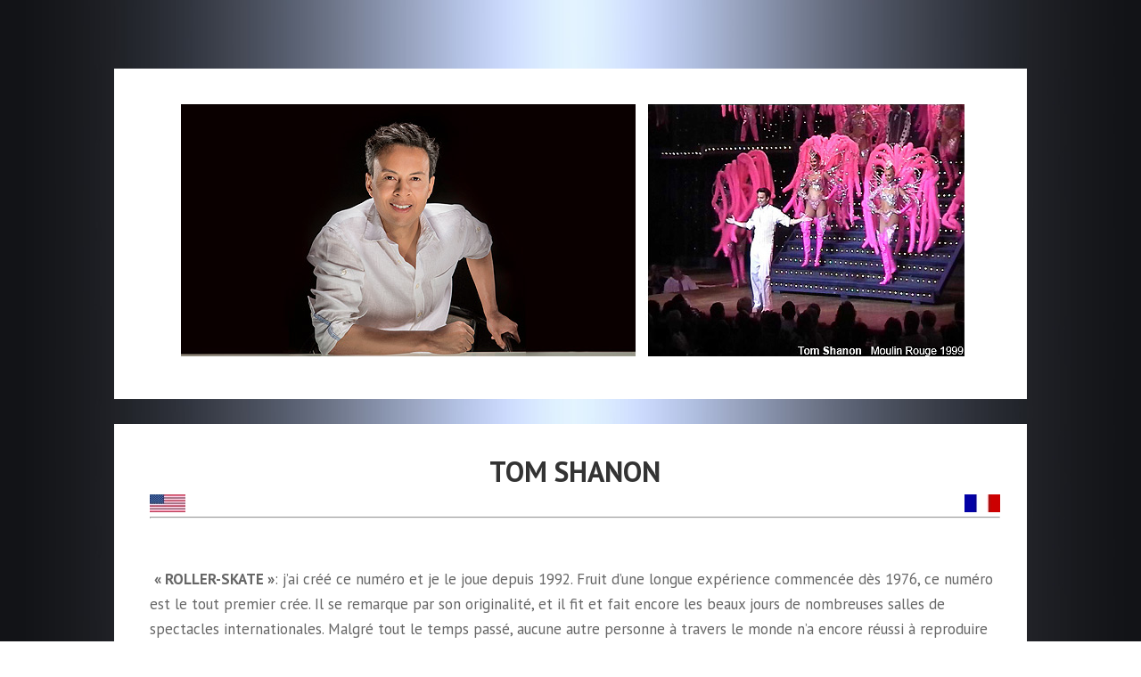

--- FILE ---
content_type: text/html; charset=UTF-8
request_url: https://www.thesecretofpros.fr/tom-shanon/tom-shanon-artiste/
body_size: 16488
content:
<!DOCTYPE html>
<html lang="fr-FR">
<head>
	<meta charset="UTF-8" />
<meta http-equiv="X-UA-Compatible" content="IE=edge">
	<link rel="pingback" href="https://www.thesecretofpros.fr/xmlrpc.php" />

	<script type="text/javascript">
		document.documentElement.className = 'js';
	</script>

	<script>var et_site_url='https://www.thesecretofpros.fr';var et_post_id='2162';function et_core_page_resource_fallback(a,b){"undefined"===typeof b&&(b=a.sheet.cssRules&&0===a.sheet.cssRules.length);b&&(a.onerror=null,a.onload=null,a.href?a.href=et_site_url+"/?et_core_page_resource="+a.id+et_post_id:a.src&&(a.src=et_site_url+"/?et_core_page_resource="+a.id+et_post_id))}
</script><meta name='robots' content='index, follow, max-image-preview:large, max-snippet:-1, max-video-preview:-1' />

	<!-- This site is optimized with the Yoast SEO plugin v26.7 - https://yoast.com/wordpress/plugins/seo/ -->
	<title>Tom Shanon artiste</title>
	<meta name="description" content="Tom Shanon artiste et talent : le Plus Grand Cabaret du Monde... Aucun autre artiste à travers le monde n’a encore réussi à reproduire son numéro !" />
	<link rel="canonical" href="https://www.thesecretofpros.fr/tom-shanon/tom-shanon-artiste/" />
	<meta property="og:locale" content="fr_FR" />
	<meta property="og:type" content="article" />
	<meta property="og:title" content="Tom Shanon artiste" />
	<meta property="og:description" content="Tom Shanon artiste et talent : le Plus Grand Cabaret du Monde... Aucun autre artiste à travers le monde n’a encore réussi à reproduire son numéro !" />
	<meta property="og:url" content="https://www.thesecretofpros.fr/tom-shanon/tom-shanon-artiste/" />
	<meta property="og:site_name" content="TSOPEN (The Secret of Pros Entertainment Network)" />
	<meta property="article:modified_time" content="2020-01-08T09:39:52+00:00" />
	<meta property="og:image" content="https://www.thesecretofpros.fr/wp-content/uploads/2018/07/Tom-Shanon-TOM-SHANON.jpg" />
	<meta name="twitter:card" content="summary_large_image" />
	<meta name="twitter:label1" content="Durée de lecture estimée" />
	<meta name="twitter:data1" content="3 minutes" />
	<script type="application/ld+json" class="yoast-schema-graph">{"@context":"https://schema.org","@graph":[{"@type":"WebPage","@id":"https://www.thesecretofpros.fr/tom-shanon/tom-shanon-artiste/","url":"https://www.thesecretofpros.fr/tom-shanon/tom-shanon-artiste/","name":"Tom Shanon artiste","isPartOf":{"@id":"https://www.thesecretofpros.fr/#website"},"primaryImageOfPage":{"@id":"https://www.thesecretofpros.fr/tom-shanon/tom-shanon-artiste/#primaryimage"},"image":{"@id":"https://www.thesecretofpros.fr/tom-shanon/tom-shanon-artiste/#primaryimage"},"thumbnailUrl":"https://www.thesecretofpros.fr/wp-content/uploads/2018/07/Tom-Shanon-TOM-SHANON.jpg","datePublished":"2016-09-15T15:33:37+00:00","dateModified":"2020-01-08T09:39:52+00:00","description":"Tom Shanon artiste et talent : le Plus Grand Cabaret du Monde... Aucun autre artiste à travers le monde n’a encore réussi à reproduire son numéro !","breadcrumb":{"@id":"https://www.thesecretofpros.fr/tom-shanon/tom-shanon-artiste/#breadcrumb"},"inLanguage":"fr-FR","potentialAction":[{"@type":"ReadAction","target":["https://www.thesecretofpros.fr/tom-shanon/tom-shanon-artiste/"]}]},{"@type":"ImageObject","inLanguage":"fr-FR","@id":"https://www.thesecretofpros.fr/tom-shanon/tom-shanon-artiste/#primaryimage","url":"https://www.thesecretofpros.fr/wp-content/uploads/2018/07/Tom-Shanon-TOM-SHANON.jpg","contentUrl":"https://www.thesecretofpros.fr/wp-content/uploads/2018/07/Tom-Shanon-TOM-SHANON.jpg","width":879,"height":283,"caption":"Tom Shanon"},{"@type":"BreadcrumbList","@id":"https://www.thesecretofpros.fr/tom-shanon/tom-shanon-artiste/#breadcrumb","itemListElement":[{"@type":"ListItem","position":1,"name":"Accueil","item":"https://www.thesecretofpros.fr/"},{"@type":"ListItem","position":2,"name":"Tom Shanon","item":"https://www.thesecretofpros.fr/tom-shanon/"},{"@type":"ListItem","position":3,"name":"Tom Shanon artiste"}]},{"@type":"WebSite","@id":"https://www.thesecretofpros.fr/#website","url":"https://www.thesecretofpros.fr/","name":"Tom Shanon The Secret of Pros","description":"Comment vivre de son talent ?","potentialAction":[{"@type":"SearchAction","target":{"@type":"EntryPoint","urlTemplate":"https://www.thesecretofpros.fr/?s={search_term_string}"},"query-input":{"@type":"PropertyValueSpecification","valueRequired":true,"valueName":"search_term_string"}}],"inLanguage":"fr-FR"},false]}</script>
	<!-- / Yoast SEO plugin. -->


<link rel='dns-prefetch' href='//js.stripe.com' />
<link rel='dns-prefetch' href='//fonts.googleapis.com' />
<link rel="alternate" type="application/rss+xml" title="TSOPEN (The Secret of Pros Entertainment Network) &raquo; Flux" href="https://www.thesecretofpros.fr/feed/" />
<link rel="alternate" type="application/rss+xml" title="TSOPEN (The Secret of Pros Entertainment Network) &raquo; Flux des commentaires" href="https://www.thesecretofpros.fr/comments/feed/" />
<link rel="alternate" title="oEmbed (JSON)" type="application/json+oembed" href="https://www.thesecretofpros.fr/wp-json/oembed/1.0/embed?url=https%3A%2F%2Fwww.thesecretofpros.fr%2Ftom-shanon%2Ftom-shanon-artiste%2F" />
<link rel="alternate" title="oEmbed (XML)" type="text/xml+oembed" href="https://www.thesecretofpros.fr/wp-json/oembed/1.0/embed?url=https%3A%2F%2Fwww.thesecretofpros.fr%2Ftom-shanon%2Ftom-shanon-artiste%2F&#038;format=xml" />
<meta content="Divi v.4.5.3" name="generator"/><style id='wp-img-auto-sizes-contain-inline-css' type='text/css'>
img:is([sizes=auto i],[sizes^="auto," i]){contain-intrinsic-size:3000px 1500px}
/*# sourceURL=wp-img-auto-sizes-contain-inline-css */
</style>
<style id='wp-emoji-styles-inline-css' type='text/css'>

	img.wp-smiley, img.emoji {
		display: inline !important;
		border: none !important;
		box-shadow: none !important;
		height: 1em !important;
		width: 1em !important;
		margin: 0 0.07em !important;
		vertical-align: -0.1em !important;
		background: none !important;
		padding: 0 !important;
	}
/*# sourceURL=wp-emoji-styles-inline-css */
</style>
<style id='wp-block-library-inline-css' type='text/css'>
:root{--wp-block-synced-color:#7a00df;--wp-block-synced-color--rgb:122,0,223;--wp-bound-block-color:var(--wp-block-synced-color);--wp-editor-canvas-background:#ddd;--wp-admin-theme-color:#007cba;--wp-admin-theme-color--rgb:0,124,186;--wp-admin-theme-color-darker-10:#006ba1;--wp-admin-theme-color-darker-10--rgb:0,107,160.5;--wp-admin-theme-color-darker-20:#005a87;--wp-admin-theme-color-darker-20--rgb:0,90,135;--wp-admin-border-width-focus:2px}@media (min-resolution:192dpi){:root{--wp-admin-border-width-focus:1.5px}}.wp-element-button{cursor:pointer}:root .has-very-light-gray-background-color{background-color:#eee}:root .has-very-dark-gray-background-color{background-color:#313131}:root .has-very-light-gray-color{color:#eee}:root .has-very-dark-gray-color{color:#313131}:root .has-vivid-green-cyan-to-vivid-cyan-blue-gradient-background{background:linear-gradient(135deg,#00d084,#0693e3)}:root .has-purple-crush-gradient-background{background:linear-gradient(135deg,#34e2e4,#4721fb 50%,#ab1dfe)}:root .has-hazy-dawn-gradient-background{background:linear-gradient(135deg,#faaca8,#dad0ec)}:root .has-subdued-olive-gradient-background{background:linear-gradient(135deg,#fafae1,#67a671)}:root .has-atomic-cream-gradient-background{background:linear-gradient(135deg,#fdd79a,#004a59)}:root .has-nightshade-gradient-background{background:linear-gradient(135deg,#330968,#31cdcf)}:root .has-midnight-gradient-background{background:linear-gradient(135deg,#020381,#2874fc)}:root{--wp--preset--font-size--normal:16px;--wp--preset--font-size--huge:42px}.has-regular-font-size{font-size:1em}.has-larger-font-size{font-size:2.625em}.has-normal-font-size{font-size:var(--wp--preset--font-size--normal)}.has-huge-font-size{font-size:var(--wp--preset--font-size--huge)}.has-text-align-center{text-align:center}.has-text-align-left{text-align:left}.has-text-align-right{text-align:right}.has-fit-text{white-space:nowrap!important}#end-resizable-editor-section{display:none}.aligncenter{clear:both}.items-justified-left{justify-content:flex-start}.items-justified-center{justify-content:center}.items-justified-right{justify-content:flex-end}.items-justified-space-between{justify-content:space-between}.screen-reader-text{border:0;clip-path:inset(50%);height:1px;margin:-1px;overflow:hidden;padding:0;position:absolute;width:1px;word-wrap:normal!important}.screen-reader-text:focus{background-color:#ddd;clip-path:none;color:#444;display:block;font-size:1em;height:auto;left:5px;line-height:normal;padding:15px 23px 14px;text-decoration:none;top:5px;width:auto;z-index:100000}html :where(.has-border-color){border-style:solid}html :where([style*=border-top-color]){border-top-style:solid}html :where([style*=border-right-color]){border-right-style:solid}html :where([style*=border-bottom-color]){border-bottom-style:solid}html :where([style*=border-left-color]){border-left-style:solid}html :where([style*=border-width]){border-style:solid}html :where([style*=border-top-width]){border-top-style:solid}html :where([style*=border-right-width]){border-right-style:solid}html :where([style*=border-bottom-width]){border-bottom-style:solid}html :where([style*=border-left-width]){border-left-style:solid}html :where(img[class*=wp-image-]){height:auto;max-width:100%}:where(figure){margin:0 0 1em}html :where(.is-position-sticky){--wp-admin--admin-bar--position-offset:var(--wp-admin--admin-bar--height,0px)}@media screen and (max-width:600px){html :where(.is-position-sticky){--wp-admin--admin-bar--position-offset:0px}}

/*# sourceURL=wp-block-library-inline-css */
</style><style id='global-styles-inline-css' type='text/css'>
:root{--wp--preset--aspect-ratio--square: 1;--wp--preset--aspect-ratio--4-3: 4/3;--wp--preset--aspect-ratio--3-4: 3/4;--wp--preset--aspect-ratio--3-2: 3/2;--wp--preset--aspect-ratio--2-3: 2/3;--wp--preset--aspect-ratio--16-9: 16/9;--wp--preset--aspect-ratio--9-16: 9/16;--wp--preset--color--black: #000000;--wp--preset--color--cyan-bluish-gray: #abb8c3;--wp--preset--color--white: #ffffff;--wp--preset--color--pale-pink: #f78da7;--wp--preset--color--vivid-red: #cf2e2e;--wp--preset--color--luminous-vivid-orange: #ff6900;--wp--preset--color--luminous-vivid-amber: #fcb900;--wp--preset--color--light-green-cyan: #7bdcb5;--wp--preset--color--vivid-green-cyan: #00d084;--wp--preset--color--pale-cyan-blue: #8ed1fc;--wp--preset--color--vivid-cyan-blue: #0693e3;--wp--preset--color--vivid-purple: #9b51e0;--wp--preset--gradient--vivid-cyan-blue-to-vivid-purple: linear-gradient(135deg,rgb(6,147,227) 0%,rgb(155,81,224) 100%);--wp--preset--gradient--light-green-cyan-to-vivid-green-cyan: linear-gradient(135deg,rgb(122,220,180) 0%,rgb(0,208,130) 100%);--wp--preset--gradient--luminous-vivid-amber-to-luminous-vivid-orange: linear-gradient(135deg,rgb(252,185,0) 0%,rgb(255,105,0) 100%);--wp--preset--gradient--luminous-vivid-orange-to-vivid-red: linear-gradient(135deg,rgb(255,105,0) 0%,rgb(207,46,46) 100%);--wp--preset--gradient--very-light-gray-to-cyan-bluish-gray: linear-gradient(135deg,rgb(238,238,238) 0%,rgb(169,184,195) 100%);--wp--preset--gradient--cool-to-warm-spectrum: linear-gradient(135deg,rgb(74,234,220) 0%,rgb(151,120,209) 20%,rgb(207,42,186) 40%,rgb(238,44,130) 60%,rgb(251,105,98) 80%,rgb(254,248,76) 100%);--wp--preset--gradient--blush-light-purple: linear-gradient(135deg,rgb(255,206,236) 0%,rgb(152,150,240) 100%);--wp--preset--gradient--blush-bordeaux: linear-gradient(135deg,rgb(254,205,165) 0%,rgb(254,45,45) 50%,rgb(107,0,62) 100%);--wp--preset--gradient--luminous-dusk: linear-gradient(135deg,rgb(255,203,112) 0%,rgb(199,81,192) 50%,rgb(65,88,208) 100%);--wp--preset--gradient--pale-ocean: linear-gradient(135deg,rgb(255,245,203) 0%,rgb(182,227,212) 50%,rgb(51,167,181) 100%);--wp--preset--gradient--electric-grass: linear-gradient(135deg,rgb(202,248,128) 0%,rgb(113,206,126) 100%);--wp--preset--gradient--midnight: linear-gradient(135deg,rgb(2,3,129) 0%,rgb(40,116,252) 100%);--wp--preset--font-size--small: 13px;--wp--preset--font-size--medium: 20px;--wp--preset--font-size--large: 36px;--wp--preset--font-size--x-large: 42px;--wp--preset--spacing--20: 0.44rem;--wp--preset--spacing--30: 0.67rem;--wp--preset--spacing--40: 1rem;--wp--preset--spacing--50: 1.5rem;--wp--preset--spacing--60: 2.25rem;--wp--preset--spacing--70: 3.38rem;--wp--preset--spacing--80: 5.06rem;--wp--preset--shadow--natural: 6px 6px 9px rgba(0, 0, 0, 0.2);--wp--preset--shadow--deep: 12px 12px 50px rgba(0, 0, 0, 0.4);--wp--preset--shadow--sharp: 6px 6px 0px rgba(0, 0, 0, 0.2);--wp--preset--shadow--outlined: 6px 6px 0px -3px rgb(255, 255, 255), 6px 6px rgb(0, 0, 0);--wp--preset--shadow--crisp: 6px 6px 0px rgb(0, 0, 0);}:where(.is-layout-flex){gap: 0.5em;}:where(.is-layout-grid){gap: 0.5em;}body .is-layout-flex{display: flex;}.is-layout-flex{flex-wrap: wrap;align-items: center;}.is-layout-flex > :is(*, div){margin: 0;}body .is-layout-grid{display: grid;}.is-layout-grid > :is(*, div){margin: 0;}:where(.wp-block-columns.is-layout-flex){gap: 2em;}:where(.wp-block-columns.is-layout-grid){gap: 2em;}:where(.wp-block-post-template.is-layout-flex){gap: 1.25em;}:where(.wp-block-post-template.is-layout-grid){gap: 1.25em;}.has-black-color{color: var(--wp--preset--color--black) !important;}.has-cyan-bluish-gray-color{color: var(--wp--preset--color--cyan-bluish-gray) !important;}.has-white-color{color: var(--wp--preset--color--white) !important;}.has-pale-pink-color{color: var(--wp--preset--color--pale-pink) !important;}.has-vivid-red-color{color: var(--wp--preset--color--vivid-red) !important;}.has-luminous-vivid-orange-color{color: var(--wp--preset--color--luminous-vivid-orange) !important;}.has-luminous-vivid-amber-color{color: var(--wp--preset--color--luminous-vivid-amber) !important;}.has-light-green-cyan-color{color: var(--wp--preset--color--light-green-cyan) !important;}.has-vivid-green-cyan-color{color: var(--wp--preset--color--vivid-green-cyan) !important;}.has-pale-cyan-blue-color{color: var(--wp--preset--color--pale-cyan-blue) !important;}.has-vivid-cyan-blue-color{color: var(--wp--preset--color--vivid-cyan-blue) !important;}.has-vivid-purple-color{color: var(--wp--preset--color--vivid-purple) !important;}.has-black-background-color{background-color: var(--wp--preset--color--black) !important;}.has-cyan-bluish-gray-background-color{background-color: var(--wp--preset--color--cyan-bluish-gray) !important;}.has-white-background-color{background-color: var(--wp--preset--color--white) !important;}.has-pale-pink-background-color{background-color: var(--wp--preset--color--pale-pink) !important;}.has-vivid-red-background-color{background-color: var(--wp--preset--color--vivid-red) !important;}.has-luminous-vivid-orange-background-color{background-color: var(--wp--preset--color--luminous-vivid-orange) !important;}.has-luminous-vivid-amber-background-color{background-color: var(--wp--preset--color--luminous-vivid-amber) !important;}.has-light-green-cyan-background-color{background-color: var(--wp--preset--color--light-green-cyan) !important;}.has-vivid-green-cyan-background-color{background-color: var(--wp--preset--color--vivid-green-cyan) !important;}.has-pale-cyan-blue-background-color{background-color: var(--wp--preset--color--pale-cyan-blue) !important;}.has-vivid-cyan-blue-background-color{background-color: var(--wp--preset--color--vivid-cyan-blue) !important;}.has-vivid-purple-background-color{background-color: var(--wp--preset--color--vivid-purple) !important;}.has-black-border-color{border-color: var(--wp--preset--color--black) !important;}.has-cyan-bluish-gray-border-color{border-color: var(--wp--preset--color--cyan-bluish-gray) !important;}.has-white-border-color{border-color: var(--wp--preset--color--white) !important;}.has-pale-pink-border-color{border-color: var(--wp--preset--color--pale-pink) !important;}.has-vivid-red-border-color{border-color: var(--wp--preset--color--vivid-red) !important;}.has-luminous-vivid-orange-border-color{border-color: var(--wp--preset--color--luminous-vivid-orange) !important;}.has-luminous-vivid-amber-border-color{border-color: var(--wp--preset--color--luminous-vivid-amber) !important;}.has-light-green-cyan-border-color{border-color: var(--wp--preset--color--light-green-cyan) !important;}.has-vivid-green-cyan-border-color{border-color: var(--wp--preset--color--vivid-green-cyan) !important;}.has-pale-cyan-blue-border-color{border-color: var(--wp--preset--color--pale-cyan-blue) !important;}.has-vivid-cyan-blue-border-color{border-color: var(--wp--preset--color--vivid-cyan-blue) !important;}.has-vivid-purple-border-color{border-color: var(--wp--preset--color--vivid-purple) !important;}.has-vivid-cyan-blue-to-vivid-purple-gradient-background{background: var(--wp--preset--gradient--vivid-cyan-blue-to-vivid-purple) !important;}.has-light-green-cyan-to-vivid-green-cyan-gradient-background{background: var(--wp--preset--gradient--light-green-cyan-to-vivid-green-cyan) !important;}.has-luminous-vivid-amber-to-luminous-vivid-orange-gradient-background{background: var(--wp--preset--gradient--luminous-vivid-amber-to-luminous-vivid-orange) !important;}.has-luminous-vivid-orange-to-vivid-red-gradient-background{background: var(--wp--preset--gradient--luminous-vivid-orange-to-vivid-red) !important;}.has-very-light-gray-to-cyan-bluish-gray-gradient-background{background: var(--wp--preset--gradient--very-light-gray-to-cyan-bluish-gray) !important;}.has-cool-to-warm-spectrum-gradient-background{background: var(--wp--preset--gradient--cool-to-warm-spectrum) !important;}.has-blush-light-purple-gradient-background{background: var(--wp--preset--gradient--blush-light-purple) !important;}.has-blush-bordeaux-gradient-background{background: var(--wp--preset--gradient--blush-bordeaux) !important;}.has-luminous-dusk-gradient-background{background: var(--wp--preset--gradient--luminous-dusk) !important;}.has-pale-ocean-gradient-background{background: var(--wp--preset--gradient--pale-ocean) !important;}.has-electric-grass-gradient-background{background: var(--wp--preset--gradient--electric-grass) !important;}.has-midnight-gradient-background{background: var(--wp--preset--gradient--midnight) !important;}.has-small-font-size{font-size: var(--wp--preset--font-size--small) !important;}.has-medium-font-size{font-size: var(--wp--preset--font-size--medium) !important;}.has-large-font-size{font-size: var(--wp--preset--font-size--large) !important;}.has-x-large-font-size{font-size: var(--wp--preset--font-size--x-large) !important;}
/*# sourceURL=global-styles-inline-css */
</style>

<style id='classic-theme-styles-inline-css' type='text/css'>
/*! This file is auto-generated */
.wp-block-button__link{color:#fff;background-color:#32373c;border-radius:9999px;box-shadow:none;text-decoration:none;padding:calc(.667em + 2px) calc(1.333em + 2px);font-size:1.125em}.wp-block-file__button{background:#32373c;color:#fff;text-decoration:none}
/*# sourceURL=/wp-includes/css/classic-themes.min.css */
</style>
<link rel='stylesheet' id='edd-blocks-css' href='https://www.thesecretofpros.fr/wp-content/plugins/easy-digital-downloads/includes/blocks/assets/css/edd-blocks.css?ver=3.6.4' type='text/css' media='all' />
<link rel='stylesheet' id='yasrcss-css' href='https://www.thesecretofpros.fr/wp-content/plugins/yet-another-stars-rating/includes/css/yasr.css?ver=3.4.15' type='text/css' media='all' />
<style id='yasrcss-inline-css' type='text/css'>

            .yasr-star-rating {
                background-image: url('https://www.thesecretofpros.fr/wp-content/plugins/yet-another-stars-rating/includes/img/star_2.svg');
            }
            .yasr-star-rating .yasr-star-value {
                background: url('https://www.thesecretofpros.fr/wp-content/plugins/yet-another-stars-rating/includes/img/star_3.svg') ;
            }
/*# sourceURL=yasrcss-inline-css */
</style>
<link rel='stylesheet' id='edd-styles-css' href='https://www.thesecretofpros.fr/wp-content/plugins/easy-digital-downloads/assets/build/css/frontend/edd.min.css?ver=3.6.4' type='text/css' media='all' />
<link rel='stylesheet' id='divi-style-css' href='https://www.thesecretofpros.fr/wp-content/themes/Divi/style.css?ver=4.5.3' type='text/css' media='all' />
<link rel='stylesheet' id='et-builder-googlefonts-cached-css' href='https://fonts.googleapis.com/css?family=PT+Sans%3Aregular%2Citalic%2C700%2C700italic%7CRoboto+Condensed%3A300%2C300italic%2Cregular%2Citalic%2C700%2C700italic&#038;subset=cyrillic%2Clatin%2Clatin-ext%2Ccyrillic-ext%2Cgreek%2Cvietnamese%2Cgreek-ext&#038;display=swap&#038;ver=6.9' type='text/css' media='all' />
<link rel='stylesheet' id='dashicons-css' href='https://www.thesecretofpros.fr/wp-includes/css/dashicons.min.css?ver=6.9' type='text/css' media='all' />
<script type="text/javascript" src="https://www.thesecretofpros.fr/wp-includes/js/jquery/jquery.min.js?ver=3.7.1" id="jquery-core-js"></script>
<script type="text/javascript" src="https://www.thesecretofpros.fr/wp-includes/js/jquery/jquery-migrate.min.js?ver=3.4.1" id="jquery-migrate-js"></script>
<script type="text/javascript" src="https://www.thesecretofpros.fr/wp-content/themes/Divi/core/admin/js/es6-promise.auto.min.js?ver=6.9" id="es6-promise-js"></script>
<script type="text/javascript" id="et-core-api-spam-recaptcha-js-extra">
/* <![CDATA[ */
var et_core_api_spam_recaptcha = {"site_key":"","page_action":{"action":"tom_shanon_artiste"}};
//# sourceURL=et-core-api-spam-recaptcha-js-extra
/* ]]> */
</script>
<script type="text/javascript" src="https://www.thesecretofpros.fr/wp-content/themes/Divi/core/admin/js/recaptcha.js?ver=6.9" id="et-core-api-spam-recaptcha-js"></script>
<script type="text/javascript" src="https://js.stripe.com/v3/?ver=v3" id="sandhills-stripe-js-v3-js"></script>
<link rel="https://api.w.org/" href="https://www.thesecretofpros.fr/wp-json/" /><link rel="alternate" title="JSON" type="application/json" href="https://www.thesecretofpros.fr/wp-json/wp/v2/pages/2162" /><link rel="EditURI" type="application/rsd+xml" title="RSD" href="https://www.thesecretofpros.fr/xmlrpc.php?rsd" />
<meta name="generator" content="WordPress 6.9" />
<link rel='shortlink' href='https://www.thesecretofpros.fr/?p=2162' />
<meta name="generator" content="Easy Digital Downloads v3.6.4" />
<meta name="viewport" content="width=device-width, initial-scale=1.0, maximum-scale=1.0, user-scalable=0" /><script>
  (function(i,s,o,g,r,a,m){i['GoogleAnalyticsObject']=r;i[r]=i[r]||function(){
  (i[r].q=i[r].q||[]).push(arguments)},i[r].l=1*new Date();a=s.createElement(o),
  m=s.getElementsByTagName(o)[0];a.async=1;a.src=g;m.parentNode.insertBefore(a,m)
  })(window,document,'script','https://www.google-analytics.com/analytics.js','ga');

  ga('create', 'UA-74495260-1', 'auto');
  ga('send', 'pageview');

</script>




<!-- Facebook Pixel Code -->
<script>
!function(f,b,e,v,n,t,s){if(f.fbq)return;n=f.fbq=function(){n.callMethod?
n.callMethod.apply(n,arguments):n.queue.push(arguments)};if(!f._fbq)f._fbq=n;
n.push=n;n.loaded=!0;n.version='2.0';n.queue=[];t=b.createElement(e);t.async=!0;
t.src=v;s=b.getElementsByTagName(e)[0];s.parentNode.insertBefore(t,s)}(window,
document,'script','https://connect.facebook.net/en_US/fbevents.js');

fbq('init', '106659283095667');
fbq('track', "PageView");</script>
<noscript><img height="1" width="1" style="display:none" src="https://www.facebook.com/tr?id=106659283095667&amp;ev=PageView&amp;noscript=1"></noscript>
<!-- End Facebook Pixel Code -->



<link rel="icon" href="https://www.thesecretofpros.fr/wp-content/uploads/2016/04/cropped-Favicon-64x64-2-ak-32x32.png" sizes="32x32" />
<link rel="icon" href="https://www.thesecretofpros.fr/wp-content/uploads/2016/04/cropped-Favicon-64x64-2-ak-192x192.png" sizes="192x192" />
<link rel="apple-touch-icon" href="https://www.thesecretofpros.fr/wp-content/uploads/2016/04/cropped-Favicon-64x64-2-ak-180x180.png" />
<meta name="msapplication-TileImage" content="https://www.thesecretofpros.fr/wp-content/uploads/2016/04/cropped-Favicon-64x64-2-ak-270x270.png" />
<link rel="stylesheet" id="et-divi-customizer-global-cached-inline-styles" href="https://www.thesecretofpros.fr/wp-content/et-cache/global/et-divi-customizer-global-17672494481535.min.css" onerror="et_core_page_resource_fallback(this, true)" onload="et_core_page_resource_fallback(this)" /><link rel='stylesheet' id='et-gf-open-sans-css' href='https://fonts.googleapis.com/css?family=Open+Sans:400,700' type='text/css' media='all' />
</head>
<body class="wp-singular page-template page-template-page-template-blank page-template-page-template-blank-php page page-id-2162 page-child parent-pageid-261 wp-theme-Divi edd-js-none et_bloom et_pb_button_helper_class et_cover_background et_pb_gutter osx et_pb_gutters3 et_pb_pagebuilder_layout et_no_sidebar et_divi_theme et-db et_minified_js et_minified_css">
	<div id="page-container">

    <div id="main-content">


			
				<article id="post-2162" class="post-2162 page type-page status-publish hentry">

				
					<div class="entry-content">
					<div id="et-boc" class="et-boc">
			
		<div class="et-l et-l--post">
			<div class="et_builder_inner_content et_pb_gutters3"><div class="et_pb_section et_pb_section_0 et_pb_section_parallax et_pb_with_background et_section_regular" >
				
				<div class="et_parallax_bg_wrap"><div
						class="et_parallax_bg et_pb_parallax_css"
						style="background-image: url(https://www.thesecretofpros.fr/wp-content/uploads/2016/03/Trest-dégradé-6-bleu-light-2-kraken.jpg);"
					></div></div>
				
				
					<div class="et_pb_row et_pb_row_0">
				<div class="et_pb_column et_pb_column_4_4 et_pb_column_0  et_pb_css_mix_blend_mode_passthrough et-last-child">
				
				
				<div class="et_pb_module et_pb_text et_pb_text_0  et_pb_text_align_left et_pb_bg_layout_light">
				
				
				<div class="et_pb_text_inner"><p style="text-align: center;"><img fetchpriority="high" decoding="async" class="alignnone size-full wp-image-7954" src="https://www.thesecretofpros.fr/wp-content/uploads/2018/07/Tom-Shanon-TOM-SHANON.jpg" alt="Tom Shanon" width="879" height="283" srcset="https://www.thesecretofpros.fr/wp-content/uploads/2018/07/Tom-Shanon-TOM-SHANON.jpg 879w, https://www.thesecretofpros.fr/wp-content/uploads/2018/07/Tom-Shanon-TOM-SHANON-600x193.jpg 600w, https://www.thesecretofpros.fr/wp-content/uploads/2018/07/Tom-Shanon-TOM-SHANON-300x97.jpg 300w, https://www.thesecretofpros.fr/wp-content/uploads/2018/07/Tom-Shanon-TOM-SHANON-768x247.jpg 768w, https://www.thesecretofpros.fr/wp-content/uploads/2018/07/Tom-Shanon-TOM-SHANON-610x196.jpg 610w" sizes="(max-width: 879px) 100vw, 879px" /><span style="color: #ffffff;">l</span></p></div>
			</div> <!-- .et_pb_text --><div class="et_pb_module et_pb_text et_pb_text_1  et_pb_text_align_left et_pb_bg_layout_light">
				
				
				<div class="et_pb_text_inner"><h2 style="text-align: center;"><strong><span style="font-size: 24pt;">TOM SHANON<br /></span></strong></h2>
<p style="text-align: left;"><a href="https://www.thesecretofpros.com/tom-shanon/tom-shanon-artist/"><img decoding="async" class="size-full wp-image-1518 alignleft" src="https://www.thesecretofpros.fr/wp-content/uploads/2016/06/us-40x20-ak-3.jpg" alt="us 40x20 ak 3" width="40" height="20" /></a> <a href="https://www.thesecretofpros.fr/tom-shanon/tom-shanon-artiste/"><img decoding="async" class="size-full wp-image-1519 alignright" src="https://www.thesecretofpros.fr/wp-content/uploads/2016/06/France-40x20-ak-2.jpg" alt="France 40x20 ak 2" width="40" height="20" /></a></p>
<hr />
<p style="text-align: left;"><span style="color: #ffffff;">l</span></p>
<p style="text-align: left;"><span style="color: #ffffff;">l</span><strong>« ROLLER-SKATE »</strong>: j&rsquo;ai créé ce numéro et je le joue depuis 1992. Fruit d’une longue expérience commencée dès 1976, ce numéro est le tout premier crée. Il se remarque par son originalité, et il fit et fait encore les beaux jours de nombreuses salles de spectacles internationales. Malgré tout le temps passé, aucune autre personne à travers le monde n’a encore réussi à reproduire cette prouesse.</p>
<p style="text-align: center;"><iframe loading="lazy" src="//www.youtube.com/embed/tEUmbZdFsxs?rel=0" allowfullscreen="allowfullscreen" width="601" height="338" frameborder="0"></iframe></p>
<p style="text-align: center;"><span style="color: #ffffff;">.</span></p>
<p style="text-align: left;"><span style="color: #ffffff;">l</span></p>
<p style="text-align: left;"><strong>« LE LASER ». </strong>Dans notre monde ultramoderne l’Homme inspire à plus d’émotion. Loin de la poésie le Laser est synonyme de technologie, mais peut-il nous faire rêver ?</p>
<p><iframe loading="lazy" src="//www.youtube.com/embed/DEfETM9Fn5k?rel=0" allowfullscreen="allowfullscreen" width="601" height="338" frameborder="0"></iframe></p>
<p style="text-align: center;"><span style="color: #ffffff;">.</span></p>
<p style="text-align: left;"><span style="color: #ffffff;">l</span></p>
<p style="text-align: left;"><strong>« L&rsquo; AVION »</strong>. J&rsquo;ai créé ce numéro pour deux artistes interprètes.<br /> Au dessus de vous un avion virevolte avec maestria. Des moments de grâce, des figures audacieuses, des effets spéciaux, de la pyrotechnie, bref, le ciel se transforme en féerie. Mais il semblerait que le pilote devienne fou ! Pas de panique, les meilleurs pilotes du monde sont là !</p>
<p style="text-align: center;"><iframe loading="lazy" src="//www.youtube.com/embed/uYWopfZj-nU?rel=0" allowfullscreen="allowfullscreen" width="601" height="338" frameborder="0"></iframe></p>
<p style="text-align: center;"><span style="color: #ffffff;">.</span></p>
<p style="text-align: left;"><span style="color: #ffffff;">l</span></p>
<p style="text-align: left;"><span style="color: #ffffff;">l</span><strong>« THE CRAZY PUPPETS »</strong>. insolite à souhait, ce couple s’emballe sur du rock acrobatique et de surcroît en patin à roulettes ! Exaltation sans modération, fou rire assuré et musique endiablée !</p>
<p style="text-align: center;"><iframe loading="lazy" src="//www.youtube.com/embed/VbG02JUkGBU?rel=0" allowfullscreen="allowfullscreen" width="601" height="338" frameborder="0"></iframe></p>
<p style="text-align: center;"><span style="color: #ffffff;">l</span></p></div>
			</div> <!-- .et_pb_text --><div class="et_pb_module et_pb_text et_pb_text_2  et_pb_text_align_left et_pb_bg_layout_light">
				
				
				<div class="et_pb_text_inner"><p style="text-align: center;"><strong><span style="font-size: 24pt;">REFERENCES :</span></strong></p>
<p style="text-align: center;"><span style="color: #ffffff;">l</span></p>
<p style="text-align: center;">Le Plus Grand Cabaret Du Monde FRANCE<img loading="lazy" decoding="async" class="alignnone size-full wp-image-235" src="https://www.thesecretofpros.fr/wp-content/uploads/2016/03/Le-Plus-Grand-Cabaret-Du-Monde-Showmedias-Tom-Shanon.jpg" alt="Tom Shanon Le Plus Grand Cabaret Du Monde FRANCE" width="1280" height="295" srcset="https://www.thesecretofpros.fr/wp-content/uploads/2016/03/Le-Plus-Grand-Cabaret-Du-Monde-Showmedias-Tom-Shanon.jpg 1280w, https://www.thesecretofpros.fr/wp-content/uploads/2016/03/Le-Plus-Grand-Cabaret-Du-Monde-Showmedias-Tom-Shanon-600x138.jpg 600w, https://www.thesecretofpros.fr/wp-content/uploads/2016/03/Le-Plus-Grand-Cabaret-Du-Monde-Showmedias-Tom-Shanon-300x69.jpg 300w, https://www.thesecretofpros.fr/wp-content/uploads/2016/03/Le-Plus-Grand-Cabaret-Du-Monde-Showmedias-Tom-Shanon-768x177.jpg 768w, https://www.thesecretofpros.fr/wp-content/uploads/2016/03/Le-Plus-Grand-Cabaret-Du-Monde-Showmedias-Tom-Shanon-1024x236.jpg 1024w, https://www.thesecretofpros.fr/wp-content/uploads/2016/03/Le-Plus-Grand-Cabaret-Du-Monde-Showmedias-Tom-Shanon-1080x249.jpg 1080w" sizes="auto, (max-width: 1280px) 100vw, 1280px" /></p>
<p style="text-align: center;"><span style="color: #ffffff;">l</span></p>
<p style="text-align: center;">Moulin Rouge Paris, FRANCE<img loading="lazy" decoding="async" class="alignnone size-full wp-image-236" src="https://www.thesecretofpros.fr/wp-content/uploads/2016/03/Tom-Shanon-MR.jpg" alt="Tom Shanon" width="1280" height="295" srcset="https://www.thesecretofpros.fr/wp-content/uploads/2016/03/Tom-Shanon-MR.jpg 1280w, https://www.thesecretofpros.fr/wp-content/uploads/2016/03/Tom-Shanon-MR-600x138.jpg 600w, https://www.thesecretofpros.fr/wp-content/uploads/2016/03/Tom-Shanon-MR-300x69.jpg 300w, https://www.thesecretofpros.fr/wp-content/uploads/2016/03/Tom-Shanon-MR-768x177.jpg 768w, https://www.thesecretofpros.fr/wp-content/uploads/2016/03/Tom-Shanon-MR-1024x236.jpg 1024w, https://www.thesecretofpros.fr/wp-content/uploads/2016/03/Tom-Shanon-MR-1080x249.jpg 1080w" sizes="auto, (max-width: 1280px) 100vw, 1280px" /></p>
<p style="text-align: center;"><span style="color: #ffffff;"> l</span></p>
<p style="text-align: center;">Gagnant du trophée Red-Bull 1999. Los Angeles, USA<img loading="lazy" decoding="async" class="alignnone size-full wp-image-237" src="https://www.thesecretofpros.fr/wp-content/uploads/2016/03/RedBull-first-place-Tom-Shanon.jpg" alt="Tom Shanon Red Bull" width="1280" height="295" srcset="https://www.thesecretofpros.fr/wp-content/uploads/2016/03/RedBull-first-place-Tom-Shanon.jpg 1280w, https://www.thesecretofpros.fr/wp-content/uploads/2016/03/RedBull-first-place-Tom-Shanon-600x138.jpg 600w, https://www.thesecretofpros.fr/wp-content/uploads/2016/03/RedBull-first-place-Tom-Shanon-300x69.jpg 300w, https://www.thesecretofpros.fr/wp-content/uploads/2016/03/RedBull-first-place-Tom-Shanon-768x177.jpg 768w, https://www.thesecretofpros.fr/wp-content/uploads/2016/03/RedBull-first-place-Tom-Shanon-1024x236.jpg 1024w, https://www.thesecretofpros.fr/wp-content/uploads/2016/03/RedBull-first-place-Tom-Shanon-1080x249.jpg 1080w" sizes="auto, (max-width: 1280px) 100vw, 1280px" /></p>
<p style="text-align: center;"><span style="color: #ffffff;"> l</span></p>
<p style="text-align: center;">Grand Lisboa Macau CHINA<img loading="lazy" decoding="async" class="alignnone size-full wp-image-238" src="https://www.thesecretofpros.fr/wp-content/uploads/2016/03/Grand-Lisboa-Macau-CHINA.jpg" alt="Tom Shanon Grand-Lisboa-Macau-CHINA" width="1280" height="295" srcset="https://www.thesecretofpros.fr/wp-content/uploads/2016/03/Grand-Lisboa-Macau-CHINA.jpg 1280w, https://www.thesecretofpros.fr/wp-content/uploads/2016/03/Grand-Lisboa-Macau-CHINA-600x138.jpg 600w, https://www.thesecretofpros.fr/wp-content/uploads/2016/03/Grand-Lisboa-Macau-CHINA-300x69.jpg 300w, https://www.thesecretofpros.fr/wp-content/uploads/2016/03/Grand-Lisboa-Macau-CHINA-768x177.jpg 768w, https://www.thesecretofpros.fr/wp-content/uploads/2016/03/Grand-Lisboa-Macau-CHINA-1024x236.jpg 1024w, https://www.thesecretofpros.fr/wp-content/uploads/2016/03/Grand-Lisboa-Macau-CHINA-1080x249.jpg 1080w" sizes="auto, (max-width: 1280px) 100vw, 1280px" /></p>
<p style="text-align: center;"><span style="color: #ffffff;"> l</span></p>
<p style="text-align: center;">Fantissima Phantasialand GERMANY<img loading="lazy" decoding="async" class="alignnone size-full wp-image-239" src="https://www.thesecretofpros.fr/wp-content/uploads/2016/03/Fantissima-Phantasialand-GERMANY.jpg" alt="Tom Shanon Fantissima-Phantasialand" width="3556" height="820" srcset="https://www.thesecretofpros.fr/wp-content/uploads/2016/03/Fantissima-Phantasialand-GERMANY.jpg 3556w, https://www.thesecretofpros.fr/wp-content/uploads/2016/03/Fantissima-Phantasialand-GERMANY-600x138.jpg 600w, https://www.thesecretofpros.fr/wp-content/uploads/2016/03/Fantissima-Phantasialand-GERMANY-300x69.jpg 300w, https://www.thesecretofpros.fr/wp-content/uploads/2016/03/Fantissima-Phantasialand-GERMANY-768x177.jpg 768w, https://www.thesecretofpros.fr/wp-content/uploads/2016/03/Fantissima-Phantasialand-GERMANY-1024x236.jpg 1024w, https://www.thesecretofpros.fr/wp-content/uploads/2016/03/Fantissima-Phantasialand-GERMANY-1080x249.jpg 1080w" sizes="auto, (max-width: 3556px) 100vw, 3556px" /></p>
<p style="text-align: center;"><span style="color: #ffffff;"> l</span></p>
<p style="text-align: center;">Wintergarten Berlin GERMANY<img loading="lazy" decoding="async" class="alignnone size-full wp-image-240" src="https://www.thesecretofpros.fr/wp-content/uploads/2016/03/Wintergarten-Berlin-Showmedias-Tom-Shanon.jpg" alt="Tom Shanon Wintergarten-Berlin-Showmedias" width="1280" height="295" srcset="https://www.thesecretofpros.fr/wp-content/uploads/2016/03/Wintergarten-Berlin-Showmedias-Tom-Shanon.jpg 1280w, https://www.thesecretofpros.fr/wp-content/uploads/2016/03/Wintergarten-Berlin-Showmedias-Tom-Shanon-600x138.jpg 600w, https://www.thesecretofpros.fr/wp-content/uploads/2016/03/Wintergarten-Berlin-Showmedias-Tom-Shanon-300x69.jpg 300w, https://www.thesecretofpros.fr/wp-content/uploads/2016/03/Wintergarten-Berlin-Showmedias-Tom-Shanon-768x177.jpg 768w, https://www.thesecretofpros.fr/wp-content/uploads/2016/03/Wintergarten-Berlin-Showmedias-Tom-Shanon-1024x236.jpg 1024w, https://www.thesecretofpros.fr/wp-content/uploads/2016/03/Wintergarten-Berlin-Showmedias-Tom-Shanon-1080x249.jpg 1080w" sizes="auto, (max-width: 1280px) 100vw, 1280px" /></p>
<p style="text-align: center;"><span style="color: #ffffff;">l</span></p>
<p style="text-align: center;">Cruise Lines MSC<img loading="lazy" decoding="async" class="alignnone size-full wp-image-241" src="https://www.thesecretofpros.fr/wp-content/uploads/2016/03/Cruise-lines-Showmedias.jpg" alt="Tom Shanon laser" width="1280" height="295" srcset="https://www.thesecretofpros.fr/wp-content/uploads/2016/03/Cruise-lines-Showmedias.jpg 1280w, https://www.thesecretofpros.fr/wp-content/uploads/2016/03/Cruise-lines-Showmedias-600x138.jpg 600w, https://www.thesecretofpros.fr/wp-content/uploads/2016/03/Cruise-lines-Showmedias-300x69.jpg 300w, https://www.thesecretofpros.fr/wp-content/uploads/2016/03/Cruise-lines-Showmedias-768x177.jpg 768w, https://www.thesecretofpros.fr/wp-content/uploads/2016/03/Cruise-lines-Showmedias-1024x236.jpg 1024w, https://www.thesecretofpros.fr/wp-content/uploads/2016/03/Cruise-lines-Showmedias-1080x249.jpg 1080w" sizes="auto, (max-width: 1280px) 100vw, 1280px" /></p>
<p style="text-align: center;"><span style="color: #ffffff;">l</span></p>
<p style="text-align: center;">TV Show Domenica in Rai Uno ITALY<img loading="lazy" decoding="async" class="alignnone size-full wp-image-242" src="https://www.thesecretofpros.fr/wp-content/uploads/2016/03/TV-Show-Domenica-in-Rai-Uno-ITALY-Shomedias-Tom-Shanon.jpg" alt="TV-Show-Domenica-in-Rai-Uno-ITALY-Shomedias-Tom-Shanon" width="1280" height="295" srcset="https://www.thesecretofpros.fr/wp-content/uploads/2016/03/TV-Show-Domenica-in-Rai-Uno-ITALY-Shomedias-Tom-Shanon.jpg 1280w, https://www.thesecretofpros.fr/wp-content/uploads/2016/03/TV-Show-Domenica-in-Rai-Uno-ITALY-Shomedias-Tom-Shanon-600x138.jpg 600w, https://www.thesecretofpros.fr/wp-content/uploads/2016/03/TV-Show-Domenica-in-Rai-Uno-ITALY-Shomedias-Tom-Shanon-300x69.jpg 300w, https://www.thesecretofpros.fr/wp-content/uploads/2016/03/TV-Show-Domenica-in-Rai-Uno-ITALY-Shomedias-Tom-Shanon-768x177.jpg 768w, https://www.thesecretofpros.fr/wp-content/uploads/2016/03/TV-Show-Domenica-in-Rai-Uno-ITALY-Shomedias-Tom-Shanon-1024x236.jpg 1024w, https://www.thesecretofpros.fr/wp-content/uploads/2016/03/TV-Show-Domenica-in-Rai-Uno-ITALY-Shomedias-Tom-Shanon-1080x249.jpg 1080w" sizes="auto, (max-width: 1280px) 100vw, 1280px" /></p>
<p style="text-align: center;"><span style="color: #ffffff;">l</span></p>
<p style="text-align: center;">GOP Varieté-Theater Essen GERMANY<img loading="lazy" decoding="async" class="alignnone size-full wp-image-243" src="https://www.thesecretofpros.fr/wp-content/uploads/2016/03/GOP-Essen-Showmedias-Tom-Shanon.jpg" alt="Tom Shanon GOP-Essen-Showmedias" width="1280" height="295" srcset="https://www.thesecretofpros.fr/wp-content/uploads/2016/03/GOP-Essen-Showmedias-Tom-Shanon.jpg 1280w, https://www.thesecretofpros.fr/wp-content/uploads/2016/03/GOP-Essen-Showmedias-Tom-Shanon-600x138.jpg 600w, https://www.thesecretofpros.fr/wp-content/uploads/2016/03/GOP-Essen-Showmedias-Tom-Shanon-300x69.jpg 300w, https://www.thesecretofpros.fr/wp-content/uploads/2016/03/GOP-Essen-Showmedias-Tom-Shanon-768x177.jpg 768w, https://www.thesecretofpros.fr/wp-content/uploads/2016/03/GOP-Essen-Showmedias-Tom-Shanon-1024x236.jpg 1024w, https://www.thesecretofpros.fr/wp-content/uploads/2016/03/GOP-Essen-Showmedias-Tom-Shanon-1080x249.jpg 1080w" sizes="auto, (max-width: 1280px) 100vw, 1280px" /></p>
<p style="text-align: center;"><span style="color: #ffffff;">l</span></p>
<p style="text-align: center;">TV Show Le Plus Grand Cabaret Du Monde FRANCE<img loading="lazy" decoding="async" class="alignnone size-full wp-image-244" src="https://www.thesecretofpros.fr/wp-content/uploads/2016/03/Le-Plus-Grand-Cabaret-Du-Monde-Showmedias-Tom-Shanon1.jpg" alt="Tom Shanon Le-Plus-Grand-Cabaret-Du-Monde-Showmedias" width="1280" height="295" srcset="https://www.thesecretofpros.fr/wp-content/uploads/2016/03/Le-Plus-Grand-Cabaret-Du-Monde-Showmedias-Tom-Shanon1.jpg 1280w, https://www.thesecretofpros.fr/wp-content/uploads/2016/03/Le-Plus-Grand-Cabaret-Du-Monde-Showmedias-Tom-Shanon1-600x138.jpg 600w, https://www.thesecretofpros.fr/wp-content/uploads/2016/03/Le-Plus-Grand-Cabaret-Du-Monde-Showmedias-Tom-Shanon1-300x69.jpg 300w, https://www.thesecretofpros.fr/wp-content/uploads/2016/03/Le-Plus-Grand-Cabaret-Du-Monde-Showmedias-Tom-Shanon1-768x177.jpg 768w, https://www.thesecretofpros.fr/wp-content/uploads/2016/03/Le-Plus-Grand-Cabaret-Du-Monde-Showmedias-Tom-Shanon1-1024x236.jpg 1024w, https://www.thesecretofpros.fr/wp-content/uploads/2016/03/Le-Plus-Grand-Cabaret-Du-Monde-Showmedias-Tom-Shanon1-1080x249.jpg 1080w" sizes="auto, (max-width: 1280px) 100vw, 1280px" /></p>
<p style="text-align: center;"><span style="color: #ffffff;">l</span></p>
<p style="text-align: center;">Friedrichsbau Varieté-Theater Stuttgart GERMANY<img loading="lazy" decoding="async" class="alignnone size-full wp-image-245" src="https://www.thesecretofpros.fr/wp-content/uploads/2016/03/Friedrichsbau-Varieté-Theater-Showmedias-Tom-Shanon.jpg" alt="Tom Shanon Friedrichsbau-Varieté-Theater-Showmedias" width="1280" height="295" srcset="https://www.thesecretofpros.fr/wp-content/uploads/2016/03/Friedrichsbau-Varieté-Theater-Showmedias-Tom-Shanon.jpg 1280w, https://www.thesecretofpros.fr/wp-content/uploads/2016/03/Friedrichsbau-Varieté-Theater-Showmedias-Tom-Shanon-600x138.jpg 600w, https://www.thesecretofpros.fr/wp-content/uploads/2016/03/Friedrichsbau-Varieté-Theater-Showmedias-Tom-Shanon-300x69.jpg 300w, https://www.thesecretofpros.fr/wp-content/uploads/2016/03/Friedrichsbau-Varieté-Theater-Showmedias-Tom-Shanon-768x177.jpg 768w, https://www.thesecretofpros.fr/wp-content/uploads/2016/03/Friedrichsbau-Varieté-Theater-Showmedias-Tom-Shanon-1024x236.jpg 1024w, https://www.thesecretofpros.fr/wp-content/uploads/2016/03/Friedrichsbau-Varieté-Theater-Showmedias-Tom-Shanon-1080x249.jpg 1080w" sizes="auto, (max-width: 1280px) 100vw, 1280px" /></p>
<p style="text-align: center;"><span style="color: #ffffff;">l</span></p>
<p style="text-align: center;">Prix D’Amerique FRANCE<img loading="lazy" decoding="async" class="alignnone size-full wp-image-246" src="https://www.thesecretofpros.fr/wp-content/uploads/2016/03/Gala-Grand-Prix-DAmerique-Showmedias-Tom-Shanon.jpg" alt="Gala-Grand-Prix-DAmerique-Showmedias-Tom-Shanon" width="1280" height="295" srcset="https://www.thesecretofpros.fr/wp-content/uploads/2016/03/Gala-Grand-Prix-DAmerique-Showmedias-Tom-Shanon.jpg 1280w, https://www.thesecretofpros.fr/wp-content/uploads/2016/03/Gala-Grand-Prix-DAmerique-Showmedias-Tom-Shanon-600x138.jpg 600w, https://www.thesecretofpros.fr/wp-content/uploads/2016/03/Gala-Grand-Prix-DAmerique-Showmedias-Tom-Shanon-300x69.jpg 300w, https://www.thesecretofpros.fr/wp-content/uploads/2016/03/Gala-Grand-Prix-DAmerique-Showmedias-Tom-Shanon-768x177.jpg 768w, https://www.thesecretofpros.fr/wp-content/uploads/2016/03/Gala-Grand-Prix-DAmerique-Showmedias-Tom-Shanon-1024x236.jpg 1024w, https://www.thesecretofpros.fr/wp-content/uploads/2016/03/Gala-Grand-Prix-DAmerique-Showmedias-Tom-Shanon-1080x249.jpg 1080w" sizes="auto, (max-width: 1280px) 100vw, 1280px" /></p>
<p style="text-align: center;"><span style="color: #ffffff;">l</span></p>
<p style="text-align: center;">Conelli, Zurich SWITZERLAND<img loading="lazy" decoding="async" class="alignnone size-full wp-image-247" src="https://www.thesecretofpros.fr/wp-content/uploads/2016/03/conelli-circus-k.jpg" alt="Tom Shanon circus conelli" width="1280" height="295" srcset="https://www.thesecretofpros.fr/wp-content/uploads/2016/03/conelli-circus-k.jpg 1280w, https://www.thesecretofpros.fr/wp-content/uploads/2016/03/conelli-circus-k-600x138.jpg 600w, https://www.thesecretofpros.fr/wp-content/uploads/2016/03/conelli-circus-k-300x69.jpg 300w, https://www.thesecretofpros.fr/wp-content/uploads/2016/03/conelli-circus-k-768x177.jpg 768w, https://www.thesecretofpros.fr/wp-content/uploads/2016/03/conelli-circus-k-1024x236.jpg 1024w, https://www.thesecretofpros.fr/wp-content/uploads/2016/03/conelli-circus-k-1080x249.jpg 1080w" sizes="auto, (max-width: 1280px) 100vw, 1280px" /></p>
<p style="text-align: center;"><span style="color: #ffffff;">l</span></p>
<p style="text-align: center;">Gardaland ITALY<img loading="lazy" decoding="async" class="alignnone size-full wp-image-248" src="https://www.thesecretofpros.fr/wp-content/uploads/2016/03/Gardaland-Showmedias-Tom-shanon.jpg" alt="Gardaland-Showmedias-Tom-shanon" width="1280" height="295" srcset="https://www.thesecretofpros.fr/wp-content/uploads/2016/03/Gardaland-Showmedias-Tom-shanon.jpg 1280w, https://www.thesecretofpros.fr/wp-content/uploads/2016/03/Gardaland-Showmedias-Tom-shanon-600x138.jpg 600w, https://www.thesecretofpros.fr/wp-content/uploads/2016/03/Gardaland-Showmedias-Tom-shanon-300x69.jpg 300w, https://www.thesecretofpros.fr/wp-content/uploads/2016/03/Gardaland-Showmedias-Tom-shanon-768x177.jpg 768w, https://www.thesecretofpros.fr/wp-content/uploads/2016/03/Gardaland-Showmedias-Tom-shanon-1024x236.jpg 1024w, https://www.thesecretofpros.fr/wp-content/uploads/2016/03/Gardaland-Showmedias-Tom-shanon-1080x249.jpg 1080w" sizes="auto, (max-width: 1280px) 100vw, 1280px" /></p>
<p style="text-align: center;"><span style="color: #ffffff;">l</span></p>
<p style="text-align: center;">GOP Varieté-Theater Bad Oeynhausen GERMANY<img loading="lazy" decoding="async" class="alignnone size-full wp-image-249" src="https://www.thesecretofpros.fr/wp-content/uploads/2016/03/GOP-Bad-Oeynhausen-Showmedias-Tom-Shanon.jpg" alt="Tom Shanon GOP-Bad-Oeynhausen-Showmedias" width="1280" height="295" srcset="https://www.thesecretofpros.fr/wp-content/uploads/2016/03/GOP-Bad-Oeynhausen-Showmedias-Tom-Shanon.jpg 1280w, https://www.thesecretofpros.fr/wp-content/uploads/2016/03/GOP-Bad-Oeynhausen-Showmedias-Tom-Shanon-600x138.jpg 600w, https://www.thesecretofpros.fr/wp-content/uploads/2016/03/GOP-Bad-Oeynhausen-Showmedias-Tom-Shanon-300x69.jpg 300w, https://www.thesecretofpros.fr/wp-content/uploads/2016/03/GOP-Bad-Oeynhausen-Showmedias-Tom-Shanon-768x177.jpg 768w, https://www.thesecretofpros.fr/wp-content/uploads/2016/03/GOP-Bad-Oeynhausen-Showmedias-Tom-Shanon-1024x236.jpg 1024w, https://www.thesecretofpros.fr/wp-content/uploads/2016/03/GOP-Bad-Oeynhausen-Showmedias-Tom-Shanon-1080x249.jpg 1080w" sizes="auto, (max-width: 1280px) 100vw, 1280px" /></p>
<p style="text-align: center;"><span style="color: #ffffff;">l</span></p>
<p style="text-align: center;">Gala 1er Ministre Matignon FRANCE<img loading="lazy" decoding="async" class="alignnone size-full wp-image-250" src="https://www.thesecretofpros.fr/wp-content/uploads/2016/03/Gala-1er-Ministre-Matignon-Showmedias-Tom-Shanon.jpg" alt="Gala-1er-Ministre-Matignon-Showmedias-Tom-Shanon" width="1280" height="295" srcset="https://www.thesecretofpros.fr/wp-content/uploads/2016/03/Gala-1er-Ministre-Matignon-Showmedias-Tom-Shanon.jpg 1280w, https://www.thesecretofpros.fr/wp-content/uploads/2016/03/Gala-1er-Ministre-Matignon-Showmedias-Tom-Shanon-600x138.jpg 600w, https://www.thesecretofpros.fr/wp-content/uploads/2016/03/Gala-1er-Ministre-Matignon-Showmedias-Tom-Shanon-300x69.jpg 300w, https://www.thesecretofpros.fr/wp-content/uploads/2016/03/Gala-1er-Ministre-Matignon-Showmedias-Tom-Shanon-768x177.jpg 768w, https://www.thesecretofpros.fr/wp-content/uploads/2016/03/Gala-1er-Ministre-Matignon-Showmedias-Tom-Shanon-1024x236.jpg 1024w, https://www.thesecretofpros.fr/wp-content/uploads/2016/03/Gala-1er-Ministre-Matignon-Showmedias-Tom-Shanon-1080x249.jpg 1080w" sizes="auto, (max-width: 1280px) 100vw, 1280px" /></p>
<p style="text-align: center;"><span style="color: #ffffff;">l</span></p>
<p style="text-align: center;">Pegasus Varieté-Theater GERMANY<img loading="lazy" decoding="async" class="alignnone size-full wp-image-251" src="https://www.thesecretofpros.fr/wp-content/uploads/2016/03/Pegasus-Varieté-Theater-Showmedias.jpg" alt="Tom Shanon Pegasus-Varieté-Theater-Showmedias" width="1280" height="295" srcset="https://www.thesecretofpros.fr/wp-content/uploads/2016/03/Pegasus-Varieté-Theater-Showmedias.jpg 1280w, https://www.thesecretofpros.fr/wp-content/uploads/2016/03/Pegasus-Varieté-Theater-Showmedias-600x138.jpg 600w, https://www.thesecretofpros.fr/wp-content/uploads/2016/03/Pegasus-Varieté-Theater-Showmedias-300x69.jpg 300w, https://www.thesecretofpros.fr/wp-content/uploads/2016/03/Pegasus-Varieté-Theater-Showmedias-768x177.jpg 768w, https://www.thesecretofpros.fr/wp-content/uploads/2016/03/Pegasus-Varieté-Theater-Showmedias-1024x236.jpg 1024w, https://www.thesecretofpros.fr/wp-content/uploads/2016/03/Pegasus-Varieté-Theater-Showmedias-1080x249.jpg 1080w" sizes="auto, (max-width: 1280px) 100vw, 1280px" /></p>
<p style="text-align: center;"><span style="color: #ffffff;">l</span></p>
<p style="text-align: center;">TV Show TV5 MONDE<img loading="lazy" decoding="async" class="alignnone size-full wp-image-252" src="https://www.thesecretofpros.fr/wp-content/uploads/2016/03/TV-Show-TV5-MONDE-Showmedias-Tom-Shanon.jpg" alt="TV-Show-TV5-MONDE-Showmedias-Tom-Shanon" width="1280" height="295" srcset="https://www.thesecretofpros.fr/wp-content/uploads/2016/03/TV-Show-TV5-MONDE-Showmedias-Tom-Shanon.jpg 1280w, https://www.thesecretofpros.fr/wp-content/uploads/2016/03/TV-Show-TV5-MONDE-Showmedias-Tom-Shanon-600x138.jpg 600w, https://www.thesecretofpros.fr/wp-content/uploads/2016/03/TV-Show-TV5-MONDE-Showmedias-Tom-Shanon-300x69.jpg 300w, https://www.thesecretofpros.fr/wp-content/uploads/2016/03/TV-Show-TV5-MONDE-Showmedias-Tom-Shanon-768x177.jpg 768w, https://www.thesecretofpros.fr/wp-content/uploads/2016/03/TV-Show-TV5-MONDE-Showmedias-Tom-Shanon-1024x236.jpg 1024w, https://www.thesecretofpros.fr/wp-content/uploads/2016/03/TV-Show-TV5-MONDE-Showmedias-Tom-Shanon-1080x249.jpg 1080w" sizes="auto, (max-width: 1280px) 100vw, 1280px" /></p>
<p style="text-align: center;"><span style="color: #ffffff;">l</span></p>
<p style="text-align: center;">Gala Miss France<img loading="lazy" decoding="async" class="alignnone size-full wp-image-253" src="https://www.thesecretofpros.fr/wp-content/uploads/2016/03/Gala-Miss-France-Showmedias-Tom-Shanon.jpg" alt="Gala-Miss-France-Showmedias-Tom-Shanon" width="1280" height="295" srcset="https://www.thesecretofpros.fr/wp-content/uploads/2016/03/Gala-Miss-France-Showmedias-Tom-Shanon.jpg 1280w, https://www.thesecretofpros.fr/wp-content/uploads/2016/03/Gala-Miss-France-Showmedias-Tom-Shanon-600x138.jpg 600w, https://www.thesecretofpros.fr/wp-content/uploads/2016/03/Gala-Miss-France-Showmedias-Tom-Shanon-300x69.jpg 300w, https://www.thesecretofpros.fr/wp-content/uploads/2016/03/Gala-Miss-France-Showmedias-Tom-Shanon-768x177.jpg 768w, https://www.thesecretofpros.fr/wp-content/uploads/2016/03/Gala-Miss-France-Showmedias-Tom-Shanon-1024x236.jpg 1024w, https://www.thesecretofpros.fr/wp-content/uploads/2016/03/Gala-Miss-France-Showmedias-Tom-Shanon-1080x249.jpg 1080w" sizes="auto, (max-width: 1280px) 100vw, 1280px" /></p>
<p style="text-align: center;"><span style="color: #ffffff;">l</span></p>
<p style="text-align: center;">Champagne Veuve Clicquot FRANCE<img loading="lazy" decoding="async" class="alignnone size-full wp-image-254" src="https://www.thesecretofpros.fr/wp-content/uploads/2016/03/Gala-Champagne-Veuve-Clicquot-Showmedias-Tom-Shanon.jpg" alt="Gala-Champagne-Veuve-Clicquot-Showmedias-Tom-Shanon" width="1280" height="295" srcset="https://www.thesecretofpros.fr/wp-content/uploads/2016/03/Gala-Champagne-Veuve-Clicquot-Showmedias-Tom-Shanon.jpg 1280w, https://www.thesecretofpros.fr/wp-content/uploads/2016/03/Gala-Champagne-Veuve-Clicquot-Showmedias-Tom-Shanon-600x138.jpg 600w, https://www.thesecretofpros.fr/wp-content/uploads/2016/03/Gala-Champagne-Veuve-Clicquot-Showmedias-Tom-Shanon-300x69.jpg 300w, https://www.thesecretofpros.fr/wp-content/uploads/2016/03/Gala-Champagne-Veuve-Clicquot-Showmedias-Tom-Shanon-768x177.jpg 768w, https://www.thesecretofpros.fr/wp-content/uploads/2016/03/Gala-Champagne-Veuve-Clicquot-Showmedias-Tom-Shanon-1024x236.jpg 1024w, https://www.thesecretofpros.fr/wp-content/uploads/2016/03/Gala-Champagne-Veuve-Clicquot-Showmedias-Tom-Shanon-1080x249.jpg 1080w" sizes="auto, (max-width: 1280px) 100vw, 1280px" /></p>
<p style="text-align: center;"><span style="color: #ffffff;">l</span></p>
<p style="text-align: center;">Cabaret Bal Tabarin Rome ITALY<img loading="lazy" decoding="async" class="alignnone size-full wp-image-255" src="https://www.thesecretofpros.fr/wp-content/uploads/2016/03/Cabaret-Bal-Tabarin-Rome-Showmedias-Tom-Shanon.jpg" alt="Cabaret-Bal-Tabarin-Rome-Showmedias-Tom-Shanon" width="1280" height="295" srcset="https://www.thesecretofpros.fr/wp-content/uploads/2016/03/Cabaret-Bal-Tabarin-Rome-Showmedias-Tom-Shanon.jpg 1280w, https://www.thesecretofpros.fr/wp-content/uploads/2016/03/Cabaret-Bal-Tabarin-Rome-Showmedias-Tom-Shanon-600x138.jpg 600w, https://www.thesecretofpros.fr/wp-content/uploads/2016/03/Cabaret-Bal-Tabarin-Rome-Showmedias-Tom-Shanon-300x69.jpg 300w, https://www.thesecretofpros.fr/wp-content/uploads/2016/03/Cabaret-Bal-Tabarin-Rome-Showmedias-Tom-Shanon-768x177.jpg 768w, https://www.thesecretofpros.fr/wp-content/uploads/2016/03/Cabaret-Bal-Tabarin-Rome-Showmedias-Tom-Shanon-1024x236.jpg 1024w, https://www.thesecretofpros.fr/wp-content/uploads/2016/03/Cabaret-Bal-Tabarin-Rome-Showmedias-Tom-Shanon-1080x249.jpg 1080w" sizes="auto, (max-width: 1280px) 100vw, 1280px" /></p>
<p style="text-align: center;"><span style="color: #ffffff;">l</span></p>
<p style="text-align: center;">TV Show Extreme Gong USA<img loading="lazy" decoding="async" class="alignnone size-full wp-image-256" src="https://www.thesecretofpros.fr/wp-content/uploads/2016/03/TV-Show-Extreme-Gong-Showmedias-Tom-Shanon.jpg" alt="TV-Show-Extreme-Gong-Showmedias-Tom-Shanon" width="1280" height="295" srcset="https://www.thesecretofpros.fr/wp-content/uploads/2016/03/TV-Show-Extreme-Gong-Showmedias-Tom-Shanon.jpg 1280w, https://www.thesecretofpros.fr/wp-content/uploads/2016/03/TV-Show-Extreme-Gong-Showmedias-Tom-Shanon-600x138.jpg 600w, https://www.thesecretofpros.fr/wp-content/uploads/2016/03/TV-Show-Extreme-Gong-Showmedias-Tom-Shanon-300x69.jpg 300w, https://www.thesecretofpros.fr/wp-content/uploads/2016/03/TV-Show-Extreme-Gong-Showmedias-Tom-Shanon-768x177.jpg 768w, https://www.thesecretofpros.fr/wp-content/uploads/2016/03/TV-Show-Extreme-Gong-Showmedias-Tom-Shanon-1024x236.jpg 1024w, https://www.thesecretofpros.fr/wp-content/uploads/2016/03/TV-Show-Extreme-Gong-Showmedias-Tom-Shanon-1080x249.jpg 1080w" sizes="auto, (max-width: 1280px) 100vw, 1280px" /></p>
<p style="text-align: center;"><span style="color: #ffffff;">l</span></p>
<p style="text-align: center;">Istinye Park Istanbul TURKEY<img loading="lazy" decoding="async" class="alignnone size-full wp-image-257" src="https://www.thesecretofpros.fr/wp-content/uploads/2016/03/Istinye-Park-Istanbul-TURKEY.jpg" alt="Istinye-Park-Istanbul-TURKEY" width="1000" height="230" srcset="https://www.thesecretofpros.fr/wp-content/uploads/2016/03/Istinye-Park-Istanbul-TURKEY.jpg 1000w, https://www.thesecretofpros.fr/wp-content/uploads/2016/03/Istinye-Park-Istanbul-TURKEY-600x138.jpg 600w, https://www.thesecretofpros.fr/wp-content/uploads/2016/03/Istinye-Park-Istanbul-TURKEY-300x69.jpg 300w, https://www.thesecretofpros.fr/wp-content/uploads/2016/03/Istinye-Park-Istanbul-TURKEY-768x177.jpg 768w" sizes="auto, (max-width: 1000px) 100vw, 1000px" /></p>
<p style="text-align: center;"><span style="color: #ffffff;">l</span></p>
<p style="text-align: center;">Meridien Hotel Dubai UNITED ARAB EMIRATES<img loading="lazy" decoding="async" class="alignnone size-full wp-image-258" src="https://www.thesecretofpros.fr/wp-content/uploads/2016/03/Meridien-Hotel-Dubai-Showmedias.jpg" alt="Meridien-Hotel-Dubai-Showmedias" width="1280" height="295" srcset="https://www.thesecretofpros.fr/wp-content/uploads/2016/03/Meridien-Hotel-Dubai-Showmedias.jpg 1280w, https://www.thesecretofpros.fr/wp-content/uploads/2016/03/Meridien-Hotel-Dubai-Showmedias-600x138.jpg 600w, https://www.thesecretofpros.fr/wp-content/uploads/2016/03/Meridien-Hotel-Dubai-Showmedias-300x69.jpg 300w, https://www.thesecretofpros.fr/wp-content/uploads/2016/03/Meridien-Hotel-Dubai-Showmedias-768x177.jpg 768w, https://www.thesecretofpros.fr/wp-content/uploads/2016/03/Meridien-Hotel-Dubai-Showmedias-1024x236.jpg 1024w, https://www.thesecretofpros.fr/wp-content/uploads/2016/03/Meridien-Hotel-Dubai-Showmedias-1080x249.jpg 1080w" sizes="auto, (max-width: 1280px) 100vw, 1280px" /></p>
<p style="text-align: center;"><span style="color: #ffffff;">l</span></p>
<p style="text-align: center;">Champagne Laurent-Perrier FRANCE<img loading="lazy" decoding="async" class="alignnone size-full wp-image-259" src="https://www.thesecretofpros.fr/wp-content/uploads/2016/03/Gala-Champagne-Laurent-Perrier-Showmedias-Tom-Shanon.jpg" alt="Gala-Champagne-Laurent-Perrier-Showmedias-Tom-Shanon" width="1280" height="295" srcset="https://www.thesecretofpros.fr/wp-content/uploads/2016/03/Gala-Champagne-Laurent-Perrier-Showmedias-Tom-Shanon.jpg 1280w, https://www.thesecretofpros.fr/wp-content/uploads/2016/03/Gala-Champagne-Laurent-Perrier-Showmedias-Tom-Shanon-600x138.jpg 600w, https://www.thesecretofpros.fr/wp-content/uploads/2016/03/Gala-Champagne-Laurent-Perrier-Showmedias-Tom-Shanon-300x69.jpg 300w, https://www.thesecretofpros.fr/wp-content/uploads/2016/03/Gala-Champagne-Laurent-Perrier-Showmedias-Tom-Shanon-768x177.jpg 768w, https://www.thesecretofpros.fr/wp-content/uploads/2016/03/Gala-Champagne-Laurent-Perrier-Showmedias-Tom-Shanon-1024x236.jpg 1024w, https://www.thesecretofpros.fr/wp-content/uploads/2016/03/Gala-Champagne-Laurent-Perrier-Showmedias-Tom-Shanon-1080x249.jpg 1080w" sizes="auto, (max-width: 1280px) 100vw, 1280px" /></p>
<p style="text-align: center;"><span style="color: #ffffff;">l</span></p>
<p style="text-align: center;">+ des centaines de galas à travers le monde&#8230;<img loading="lazy" decoding="async" class="alignnone size-full wp-image-260" src="https://www.thesecretofpros.fr/wp-content/uploads/2016/03/Galas-Showmedias-Tom-Shanon.jpg" alt="Galas-Showmedias-Tom-Shanon" width="1280" height="295" srcset="https://www.thesecretofpros.fr/wp-content/uploads/2016/03/Galas-Showmedias-Tom-Shanon.jpg 1280w, https://www.thesecretofpros.fr/wp-content/uploads/2016/03/Galas-Showmedias-Tom-Shanon-600x138.jpg 600w, https://www.thesecretofpros.fr/wp-content/uploads/2016/03/Galas-Showmedias-Tom-Shanon-300x69.jpg 300w, https://www.thesecretofpros.fr/wp-content/uploads/2016/03/Galas-Showmedias-Tom-Shanon-768x177.jpg 768w, https://www.thesecretofpros.fr/wp-content/uploads/2016/03/Galas-Showmedias-Tom-Shanon-1024x236.jpg 1024w, https://www.thesecretofpros.fr/wp-content/uploads/2016/03/Galas-Showmedias-Tom-Shanon-1080x249.jpg 1080w" sizes="auto, (max-width: 1280px) 100vw, 1280px" /></p>
<p style="text-align: center;"><span style="color: #ffffff;">i</span></p>
<p style="text-align: center;"><span style="font-size: 24pt; color: #333333;"><strong>+ des centaines de galas à travers le monde…</strong></span></p>
<p style="text-align: center;"><span style="color: #ffffff;">i</span></p>
<p>&nbsp;</div>
			</div> <!-- .et_pb_text --><div class="et_pb_module et_pb_text et_pb_text_3  et_pb_text_align_left et_pb_bg_layout_light">
				
				
				<div class="et_pb_text_inner"><p style="text-align: left;"><img loading="lazy" decoding="async" class="size-full wp-image-1208 aligncenter" src="https://www.thesecretofpros.fr/wp-content/uploads/2016/05/Tom-Shanon.jpg" alt="Tom Shanon" width="600" height="480" srcset="https://www.thesecretofpros.fr/wp-content/uploads/2016/05/Tom-Shanon.jpg 600w, https://www.thesecretofpros.fr/wp-content/uploads/2016/05/Tom-Shanon-300x240.jpg 300w" sizes="auto, (max-width: 600px) 100vw, 600px" /></p>
<p style="text-align: left;"><span style="color: #ffffff;"><img loading="lazy" decoding="async" class="size-full wp-image-2773 aligncenter" src="https://www.thesecretofpros.fr/wp-content/uploads/2017/01/Tom-Shanon-conelli-circus-ak.jpg" alt="" width="715" height="283" srcset="https://www.thesecretofpros.fr/wp-content/uploads/2017/01/Tom-Shanon-conelli-circus-ak.jpg 715w, https://www.thesecretofpros.fr/wp-content/uploads/2017/01/Tom-Shanon-conelli-circus-ak-600x237.jpg 600w, https://www.thesecretofpros.fr/wp-content/uploads/2017/01/Tom-Shanon-conelli-circus-ak-300x119.jpg 300w, https://www.thesecretofpros.fr/wp-content/uploads/2017/01/Tom-Shanon-conelli-circus-ak-610x241.jpg 610w" sizes="auto, (max-width: 715px) 100vw, 715px" /></span></p>
<p style="text-align: left;"><span style="color: #ffffff;"><img loading="lazy" decoding="async" class="alignnone size-full wp-image-2400" src="https://www.thesecretofpros.fr/wp-content/uploads/2016/10/Friedrichsbau-moi-Fantisima-et-Moulin-R-ak.jpg" alt="friedrichsbau-moi-fantisima-et-moulin-r-ak" width="1280" height="295" srcset="https://www.thesecretofpros.fr/wp-content/uploads/2016/10/Friedrichsbau-moi-Fantisima-et-Moulin-R-ak.jpg 1280w, https://www.thesecretofpros.fr/wp-content/uploads/2016/10/Friedrichsbau-moi-Fantisima-et-Moulin-R-ak-600x138.jpg 600w, https://www.thesecretofpros.fr/wp-content/uploads/2016/10/Friedrichsbau-moi-Fantisima-et-Moulin-R-ak-300x69.jpg 300w, https://www.thesecretofpros.fr/wp-content/uploads/2016/10/Friedrichsbau-moi-Fantisima-et-Moulin-R-ak-768x177.jpg 768w, https://www.thesecretofpros.fr/wp-content/uploads/2016/10/Friedrichsbau-moi-Fantisima-et-Moulin-R-ak-1024x236.jpg 1024w, https://www.thesecretofpros.fr/wp-content/uploads/2016/10/Friedrichsbau-moi-Fantisima-et-Moulin-R-ak-610x141.jpg 610w, https://www.thesecretofpros.fr/wp-content/uploads/2016/10/Friedrichsbau-moi-Fantisima-et-Moulin-R-ak-1080x249.jpg 1080w" sizes="auto, (max-width: 1280px) 100vw, 1280px" /></span></p>
<p style="text-align: left;"><span style="color: #ffffff;"><img loading="lazy" decoding="async" class="alignnone size-full wp-image-2195" src="https://www.thesecretofpros.fr/wp-content/uploads/2016/09/Tom-Shanon-Pegasus-Variete-6-ak.jpg" alt="tom-shanon-pegasus-variete-6-ak" width="1200" height="628" srcset="https://www.thesecretofpros.fr/wp-content/uploads/2016/09/Tom-Shanon-Pegasus-Variete-6-ak.jpg 1200w, https://www.thesecretofpros.fr/wp-content/uploads/2016/09/Tom-Shanon-Pegasus-Variete-6-ak-600x314.jpg 600w, https://www.thesecretofpros.fr/wp-content/uploads/2016/09/Tom-Shanon-Pegasus-Variete-6-ak-300x157.jpg 300w, https://www.thesecretofpros.fr/wp-content/uploads/2016/09/Tom-Shanon-Pegasus-Variete-6-ak-768x402.jpg 768w, https://www.thesecretofpros.fr/wp-content/uploads/2016/09/Tom-Shanon-Pegasus-Variete-6-ak-1024x536.jpg 1024w, https://www.thesecretofpros.fr/wp-content/uploads/2016/09/Tom-Shanon-Pegasus-Variete-6-ak-610x319.jpg 610w, https://www.thesecretofpros.fr/wp-content/uploads/2016/09/Tom-Shanon-Pegasus-Variete-6-ak-1080x565.jpg 1080w" sizes="auto, (max-width: 1200px) 100vw, 1200px" /></span></p>
<p style="text-align: center;"><img loading="lazy" decoding="async" class="alignnone size-full wp-image-3608" src="https://www.thesecretofpros.fr/wp-content/uploads/2017/03/Tom-Shanon-Jury-ak.jpg" alt="Tom Shanon" width="1200" height="628" srcset="https://www.thesecretofpros.fr/wp-content/uploads/2017/03/Tom-Shanon-Jury-ak.jpg 1200w, https://www.thesecretofpros.fr/wp-content/uploads/2017/03/Tom-Shanon-Jury-ak-600x314.jpg 600w, https://www.thesecretofpros.fr/wp-content/uploads/2017/03/Tom-Shanon-Jury-ak-300x157.jpg 300w, https://www.thesecretofpros.fr/wp-content/uploads/2017/03/Tom-Shanon-Jury-ak-768x402.jpg 768w, https://www.thesecretofpros.fr/wp-content/uploads/2017/03/Tom-Shanon-Jury-ak-1024x536.jpg 1024w, https://www.thesecretofpros.fr/wp-content/uploads/2017/03/Tom-Shanon-Jury-ak-610x319.jpg 610w, https://www.thesecretofpros.fr/wp-content/uploads/2017/03/Tom-Shanon-Jury-ak-1080x565.jpg 1080w" sizes="auto, (max-width: 1200px) 100vw, 1200px" /></p></div>
			</div> <!-- .et_pb_text --><div class="et_pb_module et_pb_text et_pb_text_4  et_pb_text_align_left et_pb_bg_layout_light">
				
				
				<div class="et_pb_text_inner"><h2 style="text-align: center;"><strong><span style="font-size: 18pt;">TOM SHANON EN TANT QUE GUIDE :</span></strong></h2>
<p style="text-align: center;">En tant que guide, j&rsquo;aide les gens talentueux à devenir professionnels. Cliquez ici pour apprendre <span style="color: #3366ff;"><strong><span style="text-decoration: underline;"><a style="color: #3366ff; text-decoration: underline;" href="https://www.thesecretofpros.fr/tom-shanon/">COMMENT VIVRE DE SON TALENT.</a></span></strong></span></p></div>
			</div> <!-- .et_pb_text -->
			</div> <!-- .et_pb_column -->
				
				
			</div> <!-- .et_pb_row -->
				
				
			</div> <!-- .et_pb_section -->		</div><!-- .et_builder_inner_content -->
	</div><!-- .et-l -->
	
			
		</div><!-- #et-boc -->
							</div> <!-- .entry-content -->

				
				</article> <!-- .et_pb_post -->

			

</div> <!-- #main-content -->


	</div> <!-- #page-container -->

	<script type="speculationrules">
{"prefetch":[{"source":"document","where":{"and":[{"href_matches":"/*"},{"not":{"href_matches":["/wp-*.php","/wp-admin/*","/wp-content/uploads/*","/wp-content/*","/wp-content/plugins/*","/wp-content/themes/Divi/*","/*\\?(.+)","/commande-2/*"]}},{"not":{"selector_matches":"a[rel~=\"nofollow\"]"}},{"not":{"selector_matches":".no-prefetch, .no-prefetch a"}}]},"eagerness":"conservative"}]}
</script>
        <script>
            // Do not change this comment line otherwise Speed Optimizer won't be able to detect this script

            (function () {
                const calculateParentDistance = (child, parent) => {
                    let count = 0;
                    let currentElement = child;

                    // Traverse up the DOM tree until we reach parent or the top of the DOM
                    while (currentElement && currentElement !== parent) {
                        currentElement = currentElement.parentNode;
                        count++;
                    }

                    // If parent was not found in the hierarchy, return -1
                    if (!currentElement) {
                        return -1; // Indicates parent is not an ancestor of element
                    }

                    return count; // Number of layers between element and parent
                }
                const isMatchingClass = (linkRule, href, classes, ids) => {
                    return classes.includes(linkRule.value)
                }
                const isMatchingId = (linkRule, href, classes, ids) => {
                    return ids.includes(linkRule.value)
                }
                const isMatchingDomain = (linkRule, href, classes, ids) => {
                    if(!URL.canParse(href)) {
                        return false
                    }

                    const url = new URL(href)
                    const host = url.host
                    const hostsToMatch = [host]

                    if(host.startsWith('www.')) {
                        hostsToMatch.push(host.substring(4))
                    } else {
                        hostsToMatch.push('www.' + host)
                    }

                    return hostsToMatch.includes(linkRule.value)
                }
                const isMatchingExtension = (linkRule, href, classes, ids) => {
                    if(!URL.canParse(href)) {
                        return false
                    }

                    const url = new URL(href)

                    return url.pathname.endsWith('.' + linkRule.value)
                }
                const isMatchingSubdirectory = (linkRule, href, classes, ids) => {
                    if(!URL.canParse(href)) {
                        return false
                    }

                    const url = new URL(href)

                    return url.pathname.startsWith('/' + linkRule.value + '/')
                }
                const isMatchingProtocol = (linkRule, href, classes, ids) => {
                    if(!URL.canParse(href)) {
                        return false
                    }

                    const url = new URL(href)

                    return url.protocol === linkRule.value + ':'
                }
                const isMatchingExternal = (linkRule, href, classes, ids) => {
                    if(!URL.canParse(href) || !URL.canParse(document.location.href)) {
                        return false
                    }

                    const matchingProtocols = ['http:', 'https:']
                    const siteUrl = new URL(document.location.href)
                    const linkUrl = new URL(href)

                    // Links to subdomains will appear to be external matches according to JavaScript,
                    // but the PHP rules will filter those events out.
                    return matchingProtocols.includes(linkUrl.protocol) && siteUrl.host !== linkUrl.host
                }
                const isMatch = (linkRule, href, classes, ids) => {
                    switch (linkRule.type) {
                        case 'class':
                            return isMatchingClass(linkRule, href, classes, ids)
                        case 'id':
                            return isMatchingId(linkRule, href, classes, ids)
                        case 'domain':
                            return isMatchingDomain(linkRule, href, classes, ids)
                        case 'extension':
                            return isMatchingExtension(linkRule, href, classes, ids)
                        case 'subdirectory':
                            return isMatchingSubdirectory(linkRule, href, classes, ids)
                        case 'protocol':
                            return isMatchingProtocol(linkRule, href, classes, ids)
                        case 'external':
                            return isMatchingExternal(linkRule, href, classes, ids)
                        default:
                            return false;
                    }
                }
                const track = (element) => {
                    const href = element.href ?? null
                    const classes = Array.from(element.classList)
                    const ids = [element.id]
                    const linkRules = [{"type":"extension","value":"pdf"},{"type":"extension","value":"zip"},{"type":"protocol","value":"mailto"},{"type":"protocol","value":"tel"}]
                    if(linkRules.length === 0) {
                        return
                    }

                    // For link rules that target an id, we need to allow that id to appear
                    // in any ancestor up to the 7th ancestor. This loop looks for those matches
                    // and counts them.
                    linkRules.forEach((linkRule) => {
                        if(linkRule.type !== 'id') {
                            return;
                        }

                        const matchingAncestor = element.closest('#' + linkRule.value)

                        if(!matchingAncestor || matchingAncestor.matches('html, body')) {
                            return;
                        }

                        const depth = calculateParentDistance(element, matchingAncestor)

                        if(depth < 7) {
                            ids.push(linkRule.value)
                        }
                    });

                    // For link rules that target a class, we need to allow that class to appear
                    // in any ancestor up to the 7th ancestor. This loop looks for those matches
                    // and counts them.
                    linkRules.forEach((linkRule) => {
                        if(linkRule.type !== 'class') {
                            return;
                        }

                        const matchingAncestor = element.closest('.' + linkRule.value)

                        if(!matchingAncestor || matchingAncestor.matches('html, body')) {
                            return;
                        }

                        const depth = calculateParentDistance(element, matchingAncestor)

                        if(depth < 7) {
                            classes.push(linkRule.value)
                        }
                    });

                    const hasMatch = linkRules.some((linkRule) => {
                        return isMatch(linkRule, href, classes, ids)
                    })

                    if(!hasMatch) {
                        return
                    }

                    const url = "https://www.thesecretofpros.fr/wp-content/plugins/independent-analytics/iawp-click-endpoint.php";
                    const body = {
                        href: href,
                        classes: classes.join(' '),
                        ids: ids.join(' '),
                        ...{"payload":{"resource":"singular","singular_id":2162,"page":1},"signature":"9a95156c2a68baca742ef9b298afa5a7"}                    };

                    if (navigator.sendBeacon) {
                        let blob = new Blob([JSON.stringify(body)], {
                            type: "application/json"
                        });
                        navigator.sendBeacon(url, blob);
                    } else {
                        const xhr = new XMLHttpRequest();
                        xhr.open("POST", url, true);
                        xhr.setRequestHeader("Content-Type", "application/json;charset=UTF-8");
                        xhr.send(JSON.stringify(body))
                    }
                }
                document.addEventListener('mousedown', function (event) {
                                        if (navigator.webdriver || /bot|crawler|spider|crawling|semrushbot|chrome-lighthouse/i.test(navigator.userAgent)) {
                        return;
                    }
                    
                    const element = event.target.closest('a')

                    if(!element) {
                        return
                    }

                    const isPro = false
                    if(!isPro) {
                        return
                    }

                    // Don't track left clicks with this event. The click event is used for that.
                    if(event.button === 0) {
                        return
                    }

                    track(element)
                })
                document.addEventListener('click', function (event) {
                                        if (navigator.webdriver || /bot|crawler|spider|crawling|semrushbot|chrome-lighthouse/i.test(navigator.userAgent)) {
                        return;
                    }
                    
                    const element = event.target.closest('a, button, input[type="submit"], input[type="button"]')

                    if(!element) {
                        return
                    }

                    const isPro = false
                    if(!isPro) {
                        return
                    }

                    track(element)
                })
                document.addEventListener('play', function (event) {
                                        if (navigator.webdriver || /bot|crawler|spider|crawling|semrushbot|chrome-lighthouse/i.test(navigator.userAgent)) {
                        return;
                    }
                    
                    const element = event.target.closest('audio, video')

                    if(!element) {
                        return
                    }

                    const isPro = false
                    if(!isPro) {
                        return
                    }

                    track(element)
                }, true)
                document.addEventListener("DOMContentLoaded", function (e) {
                    if (document.hasOwnProperty("visibilityState") && document.visibilityState === "prerender") {
                        return;
                    }

                                            if (navigator.webdriver || /bot|crawler|spider|crawling|semrushbot|chrome-lighthouse/i.test(navigator.userAgent)) {
                            return;
                        }
                    
                    let referrer_url = null;

                    if (typeof document.referrer === 'string' && document.referrer.length > 0) {
                        referrer_url = document.referrer;
                    }

                    const params = location.search.slice(1).split('&').reduce((acc, s) => {
                        const [k, v] = s.split('=');
                        return Object.assign(acc, {[k]: v});
                    }, {});

                    const url = "https://www.thesecretofpros.fr/wp-json/iawp/search";
                    const body = {
                        referrer_url,
                        utm_source: params.utm_source,
                        utm_medium: params.utm_medium,
                        utm_campaign: params.utm_campaign,
                        utm_term: params.utm_term,
                        utm_content: params.utm_content,
                        gclid: params.gclid,
                        ...{"payload":{"resource":"singular","singular_id":2162,"page":1},"signature":"9a95156c2a68baca742ef9b298afa5a7"}                    };

                    if (navigator.sendBeacon) {
                        let blob = new Blob([JSON.stringify(body)], {
                            type: "application/json"
                        });
                        navigator.sendBeacon(url, blob);
                    } else {
                        const xhr = new XMLHttpRequest();
                        xhr.open("POST", url, true);
                        xhr.setRequestHeader("Content-Type", "application/json;charset=UTF-8");
                        xhr.send(JSON.stringify(body))
                    }
                });
            })();
        </script>
        	<style>.edd-js-none .edd-has-js, .edd-js .edd-no-js, body.edd-js input.edd-no-js { display: none; }</style>
	<script>/* <![CDATA[ */(function(){var c = document.body.classList;c.remove('edd-js-none');c.add('edd-js');})();/* ]]> */</script>
	<script>
  (function(i,s,o,g,r,a,m){i['GoogleAnalyticsObject']=r;i[r]=i[r]||function(){
  (i[r].q=i[r].q||[]).push(arguments)},i[r].l=1*new Date();a=s.createElement(o),
  m=s.getElementsByTagName(o)[0];a.async=1;a.src=g;m.parentNode.insertBefore(a,m)
  })(window,document,'script','https://www.google-analytics.com/analytics.js','ga');

  ga('create', 'UA-74495260-1', 'auto');
  ga('send', 'pageview');

</script><script type="text/javascript" src="https://www.thesecretofpros.fr/wp-content/plugins/yet-another-stars-rating/includes/js/yasr-globals.js?ver=3.4.15" id="yasr-global-functions-js"></script>
<script type="text/javascript" id="yasr-window-var-js-extra">
/* <![CDATA[ */
var yasrWindowVar = {"siteUrl":"https://www.thesecretofpros.fr","adminUrl":"https://www.thesecretofpros.fr/wp-admin/","ajaxurl":"https://www.thesecretofpros.fr/wp-admin/admin-ajax.php","visitorStatsEnabled":"yes","ajaxEnabled":"no","loaderHtml":"\u003Cdiv id=\"yasr-loader\" style=\"display: inline-block\"\u003E\u00a0 \u003Cimg src=\"https://www.thesecretofpros.fr/wp-content/plugins/yet-another-stars-rating/includes/img/loader.gif\" \r\n                 title=\"yasr-loader\" alt=\"yasr-loader\" height=\"16\" width=\"16\"\u003E\u003C/div\u003E","loaderUrl":"https://www.thesecretofpros.fr/wp-content/plugins/yet-another-stars-rating/includes/img/loader.gif","isUserLoggedIn":"false","isRtl":"false","starSingleForm":"\"\\u00e9toile\"","starsPluralForm":"\"\\u00e9toiles\"","textAfterVr":"\"[Nombre de votes: %total_count%  Moyenne: %average%]\"","textRating":"\"Rating\"","textLoadRanking":"\"Chargement, veuillez patienter\"","textVvStats":"\"sur 5 \\u00e9toiles\"","textOrderBy":"\"Order by\"","textMostRated":"\"Le plus \\u00e9valu\\u00e9\"","textHighestRated":"\"Les meilleurs notes\"","textLeftColumnHeader":"\"Post\""};
//# sourceURL=yasr-window-var-js-extra
/* ]]> */
</script>
<script type="text/javascript" src="https://www.thesecretofpros.fr/wp-content/plugins/yet-another-stars-rating/includes/js/shortcodes/overall-multiset.js?ver=3.4.15" id="yasr-ov-multi-js"></script>
<script type="text/javascript" id="edd-ajax-js-extra">
/* <![CDATA[ */
var edd_scripts = {"ajaxurl":"https://www.thesecretofpros.fr/wp-admin/admin-ajax.php","position_in_cart":"","has_purchase_links":"0","already_in_cart_message":"Vous avez d\u00e9j\u00e0 ajout\u00e9 cet article \u00e0 votre panier.","empty_cart_message":"Votre panier est vide","loading":"Chargement en cours","select_option":"Veuillez s\u00e9lectionner une option","is_checkout":"0","default_gateway":"stripe","redirect_to_checkout":"1","checkout_page":"https://www.thesecretofpros.fr/commande-2/","permalinks":"1","quantities_enabled":"","taxes_enabled":"0","current_page":"2162"};
//# sourceURL=edd-ajax-js-extra
/* ]]> */
</script>
<script type="text/javascript" src="https://www.thesecretofpros.fr/wp-content/plugins/easy-digital-downloads/assets/build/js/frontend/edd-ajax.js?ver=3.6.4" id="edd-ajax-js"></script>
<script type="text/javascript" id="divi-custom-script-js-extra">
/* <![CDATA[ */
var DIVI = {"item_count":"%d Item","items_count":"%d Items"};
var et_shortcodes_strings = {"previous":"Pr\u00e9c\u00e9dent","next":"Suivant"};
var et_pb_custom = {"ajaxurl":"https://www.thesecretofpros.fr/wp-admin/admin-ajax.php","images_uri":"https://www.thesecretofpros.fr/wp-content/themes/Divi/images","builder_images_uri":"https://www.thesecretofpros.fr/wp-content/themes/Divi/includes/builder/images","et_frontend_nonce":"b80c58aa8f","subscription_failed":"Veuillez v\u00e9rifier les champs ci-dessous pour vous assurer que vous avez entr\u00e9 les informations correctes.","et_ab_log_nonce":"6dbe75394e","fill_message":"S'il vous pla\u00eet, remplissez les champs suivants:","contact_error_message":"Veuillez corriger les erreurs suivantes :","invalid":"E-mail non valide","captcha":"Captcha","prev":"Pr\u00e9c\u00e9dent","previous":"Pr\u00e9c\u00e9dente","next":"Prochaine","wrong_captcha":"Vous avez entr\u00e9 le mauvais num\u00e9ro dans le captcha.","wrong_checkbox":"Checkbox","ignore_waypoints":"no","is_divi_theme_used":"1","widget_search_selector":".widget_search","ab_tests":[],"is_ab_testing_active":"","page_id":"2162","unique_test_id":"","ab_bounce_rate":"5","is_cache_plugin_active":"no","is_shortcode_tracking":"","tinymce_uri":""}; var et_frontend_scripts = {"builderCssContainerPrefix":"#et-boc","builderCssLayoutPrefix":"#et-boc .et-l"};
var et_pb_box_shadow_elements = [];
var et_pb_motion_elements = {"desktop":[],"tablet":[],"phone":[]};
//# sourceURL=divi-custom-script-js-extra
/* ]]> */
</script>
<script type="text/javascript" src="https://www.thesecretofpros.fr/wp-content/themes/Divi/js/custom.unified.js?ver=4.5.3" id="divi-custom-script-js"></script>
<script type="text/javascript" id="divi-custom-script-js-after">
/* <![CDATA[ */
 
			(function($){
				$(document).ready( function(){
					$('.cart_item.edd_checkout a, input[name="edd_register_submit"], .edd_submit').addClass( 'et_pb_button' ).attr('style', 'padding-right: 1em;');
				});
			})(jQuery)
		
//# sourceURL=divi-custom-script-js-after
/* ]]> */
</script>
<script type="text/javascript" src="https://www.thesecretofpros.fr/wp-content/themes/Divi/core/admin/js/common.js?ver=4.5.3" id="et-core-common-js"></script>
<script id="wp-emoji-settings" type="application/json">
{"baseUrl":"https://s.w.org/images/core/emoji/17.0.2/72x72/","ext":".png","svgUrl":"https://s.w.org/images/core/emoji/17.0.2/svg/","svgExt":".svg","source":{"concatemoji":"https://www.thesecretofpros.fr/wp-includes/js/wp-emoji-release.min.js?ver=6.9"}}
</script>
<script type="module">
/* <![CDATA[ */
/*! This file is auto-generated */
const a=JSON.parse(document.getElementById("wp-emoji-settings").textContent),o=(window._wpemojiSettings=a,"wpEmojiSettingsSupports"),s=["flag","emoji"];function i(e){try{var t={supportTests:e,timestamp:(new Date).valueOf()};sessionStorage.setItem(o,JSON.stringify(t))}catch(e){}}function c(e,t,n){e.clearRect(0,0,e.canvas.width,e.canvas.height),e.fillText(t,0,0);t=new Uint32Array(e.getImageData(0,0,e.canvas.width,e.canvas.height).data);e.clearRect(0,0,e.canvas.width,e.canvas.height),e.fillText(n,0,0);const a=new Uint32Array(e.getImageData(0,0,e.canvas.width,e.canvas.height).data);return t.every((e,t)=>e===a[t])}function p(e,t){e.clearRect(0,0,e.canvas.width,e.canvas.height),e.fillText(t,0,0);var n=e.getImageData(16,16,1,1);for(let e=0;e<n.data.length;e++)if(0!==n.data[e])return!1;return!0}function u(e,t,n,a){switch(t){case"flag":return n(e,"\ud83c\udff3\ufe0f\u200d\u26a7\ufe0f","\ud83c\udff3\ufe0f\u200b\u26a7\ufe0f")?!1:!n(e,"\ud83c\udde8\ud83c\uddf6","\ud83c\udde8\u200b\ud83c\uddf6")&&!n(e,"\ud83c\udff4\udb40\udc67\udb40\udc62\udb40\udc65\udb40\udc6e\udb40\udc67\udb40\udc7f","\ud83c\udff4\u200b\udb40\udc67\u200b\udb40\udc62\u200b\udb40\udc65\u200b\udb40\udc6e\u200b\udb40\udc67\u200b\udb40\udc7f");case"emoji":return!a(e,"\ud83e\u1fac8")}return!1}function f(e,t,n,a){let r;const o=(r="undefined"!=typeof WorkerGlobalScope&&self instanceof WorkerGlobalScope?new OffscreenCanvas(300,150):document.createElement("canvas")).getContext("2d",{willReadFrequently:!0}),s=(o.textBaseline="top",o.font="600 32px Arial",{});return e.forEach(e=>{s[e]=t(o,e,n,a)}),s}function r(e){var t=document.createElement("script");t.src=e,t.defer=!0,document.head.appendChild(t)}a.supports={everything:!0,everythingExceptFlag:!0},new Promise(t=>{let n=function(){try{var e=JSON.parse(sessionStorage.getItem(o));if("object"==typeof e&&"number"==typeof e.timestamp&&(new Date).valueOf()<e.timestamp+604800&&"object"==typeof e.supportTests)return e.supportTests}catch(e){}return null}();if(!n){if("undefined"!=typeof Worker&&"undefined"!=typeof OffscreenCanvas&&"undefined"!=typeof URL&&URL.createObjectURL&&"undefined"!=typeof Blob)try{var e="postMessage("+f.toString()+"("+[JSON.stringify(s),u.toString(),c.toString(),p.toString()].join(",")+"));",a=new Blob([e],{type:"text/javascript"});const r=new Worker(URL.createObjectURL(a),{name:"wpTestEmojiSupports"});return void(r.onmessage=e=>{i(n=e.data),r.terminate(),t(n)})}catch(e){}i(n=f(s,u,c,p))}t(n)}).then(e=>{for(const n in e)a.supports[n]=e[n],a.supports.everything=a.supports.everything&&a.supports[n],"flag"!==n&&(a.supports.everythingExceptFlag=a.supports.everythingExceptFlag&&a.supports[n]);var t;a.supports.everythingExceptFlag=a.supports.everythingExceptFlag&&!a.supports.flag,a.supports.everything||((t=a.source||{}).concatemoji?r(t.concatemoji):t.wpemoji&&t.twemoji&&(r(t.twemoji),r(t.wpemoji)))});
//# sourceURL=https://www.thesecretofpros.fr/wp-includes/js/wp-emoji-loader.min.js
/* ]]> */
</script>
<style id="et-builder-module-design-2162-cached-inline-styles">.et_pb_text_0{background-color:#ffffff;position:relative;padding-top:40px!important;padding-right:30px!important;padding-bottom:40px!important;padding-left:40px!important}.et_pb_text_3{background-color:#ffffff;position:relative;padding-top:40px!important;padding-right:30px!important;padding-bottom:40px!important;padding-left:40px!important}.et_pb_text_4{background-color:#ffffff;position:relative;padding-top:40px!important;padding-right:30px!important;padding-bottom:40px!important;padding-left:40px!important}.et_pb_text_1{background-color:#ffffff;position:relative;padding-top:40px!important;padding-right:30px!important;padding-bottom:40px!important;padding-left:40px!important;margin-bottom:100px!important}.et_pb_text_2{background-color:#ffffff;position:relative;padding-top:40px!important;padding-right:30px!important;padding-bottom:40px!important;padding-left:40px!important;margin-bottom:100px!important}@media only screen and (max-width:980px){.et_pb_section_0.et_pb_section{padding-top:50px;padding-right:0px;padding-bottom:50px;padding-left:0px}}</style></body>
</html>


--- FILE ---
content_type: text/plain
request_url: https://www.google-analytics.com/j/collect?v=1&_v=j102&a=119858768&t=pageview&_s=1&dl=https%3A%2F%2Fwww.thesecretofpros.fr%2Ftom-shanon%2Ftom-shanon-artiste%2F&ul=en-us%40posix&dt=Tom%20Shanon%20artiste&sr=1280x720&vp=1280x720&_u=IEBAAEABAAAAACAAI~&jid=1657301874&gjid=1314152023&cid=1952242702.1769418374&tid=UA-74495260-1&_gid=1419581759.1769418374&_r=1&_slc=1&z=2058224495
body_size: -452
content:
2,cG-X4C1R9TQYC